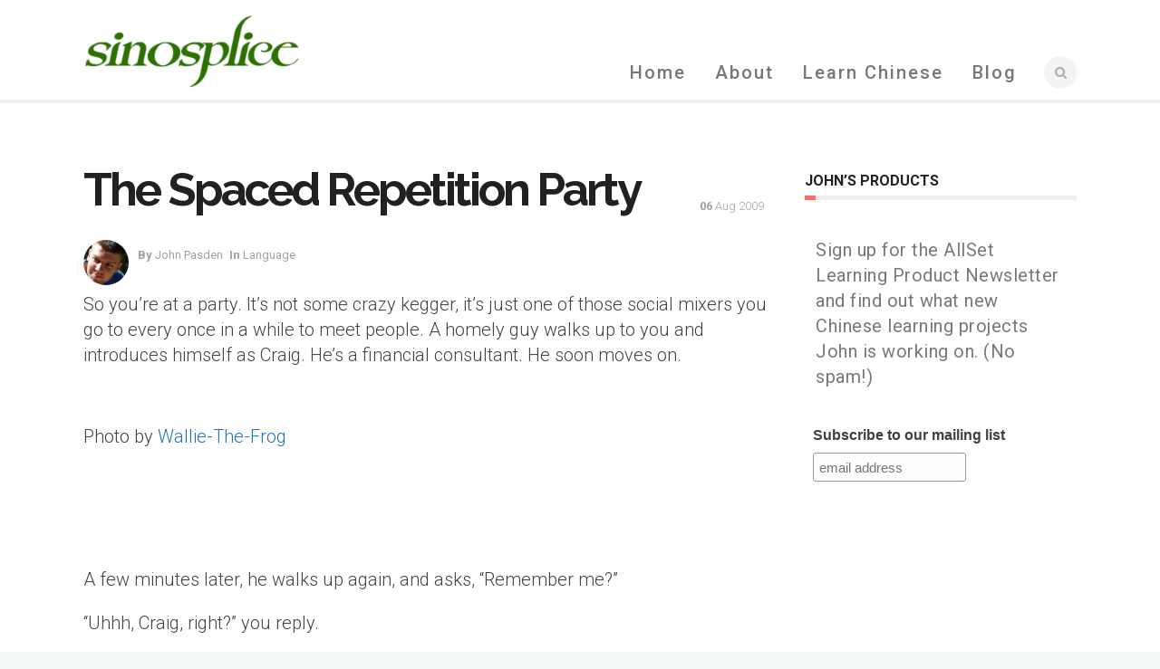

--- FILE ---
content_type: text/html; charset=UTF-8
request_url: https://www.sinosplice.com/life/archives/2009/08/06/the-spaced-repetition-party
body_size: 118211
content:
 <!DOCTYPE html>
<!--[if (gte IE 9)|!(IE)]><!--><html lang="en-US"> <!--<![endif]-->
<head>

	<!-- Basic Page Needs
  ================================================== -->
	<meta http-equiv="X-UA-Compatible" content="IE=9" />
	<meta charset="UTF-8">
	<title>The Spaced Repetition Party - Sinosplice</title>
<meta name="author" content="John Pasden">


	<!-- Mobile Specific Metas
  ================================================== -->
<meta name="viewport" content="width=device-width, initial-scale=1, maximum-scale=1">


	<!-- Modernizer
  ================================================== -->

	<!--[if lt IE 9]>
	<script src="https://www.sinosplice.com/wp-content/themes/florida-wp/js/modernizr.custom.11889.js" type="text/javascript"></script>
	<script src="https://www.sinosplice.com/wp-content/themes/florida-wp/js/respond.js" type="text/javascript"></script>
	<![endif]-->
		<!-- HTML5 Shiv events (end)-->
	<!-- MEGA MENU -->
 	
	
	<!-- Favicons
  ================================================== -->
<link rel="shortcut icon" href="https://www.sinosplice.com/wp-content/uploads/2016/05/sinosplice-icon_16x16-2.png">

	<!-- CSS + JS
  ================================================== -->
<meta name='robots' content='index, follow, max-image-preview:large, max-snippet:-1, max-video-preview:-1' />

	<!-- This site is optimized with the Yoast SEO plugin v26.8 - https://yoast.com/product/yoast-seo-wordpress/ -->
	<link rel="canonical" href="https://www.sinosplice.com/life/archives/2009/08/06/the-spaced-repetition-party" />
	<meta property="og:locale" content="en_US" />
	<meta property="og:type" content="article" />
	<meta property="og:title" content="The Spaced Repetition Party - Sinosplice" />
	<meta property="og:description" content="So you&#8217;re at a party. It&#8217;s not some crazy kegger, it&#8217;s just one of those social mixers you go to every once in a while to meet people. A homely guy walks up to you and introduces himself as Craig. He&#8217;s a financial consultant. He soon moves on. Photo by Wallie-The-Frog A few minutes later, he walks up again, and asks, &#8220;Remember me?&#8221; &#8220;Uhhh, Craig,... Read More" />
	<meta property="og:url" content="https://www.sinosplice.com/life/archives/2009/08/06/the-spaced-repetition-party" />
	<meta property="og:site_name" content="Sinosplice" />
	<meta property="article:publisher" content="https://www.facebook.com/Sinosplice/" />
	<meta property="article:author" content="https://www.facebook.com/Sinosplice" />
	<meta property="article:published_time" content="2009-08-06T02:00:11+00:00" />
	<meta property="article:modified_time" content="2015-08-25T09:13:08+00:00" />
	<meta property="og:image" content="https://farm4.static.flickr.com/3639/3334396463_995c751bdf_m.jpg" />
	<meta name="author" content="John Pasden" />
	<meta name="twitter:card" content="summary_large_image" />
	<meta name="twitter:creator" content="@https://twitter.com/sinosplice" />
	<meta name="twitter:site" content="@sinosplice" />
	<meta name="twitter:label1" content="Written by" />
	<meta name="twitter:data1" content="John Pasden" />
	<meta name="twitter:label2" content="Est. reading time" />
	<meta name="twitter:data2" content="4 minutes" />
	<script type="application/ld+json" class="yoast-schema-graph">{"@context":"https://schema.org","@graph":[{"@type":"Article","@id":"https://www.sinosplice.com/life/archives/2009/08/06/the-spaced-repetition-party#article","isPartOf":{"@id":"https://www.sinosplice.com/life/archives/2009/08/06/the-spaced-repetition-party"},"author":{"name":"John Pasden","@id":"https://www.sinosplice.com/#/schema/person/c645a718229e5653ef4007c6c08d4c21"},"headline":"The Spaced Repetition Party","datePublished":"2009-08-06T02:00:11+00:00","dateModified":"2015-08-25T09:13:08+00:00","mainEntityOfPage":{"@id":"https://www.sinosplice.com/life/archives/2009/08/06/the-spaced-repetition-party"},"wordCount":759,"commentCount":30,"image":{"@id":"https://www.sinosplice.com/life/archives/2009/08/06/the-spaced-repetition-party#primaryimage"},"thumbnailUrl":"http://farm4.static.flickr.com/3639/3334396463_995c751bdf_m.jpg","keywords":["Anki","classic","John B","learning","Mark","memory","Pleco","Skritter","Smart.fm","SRS"],"articleSection":["language"],"inLanguage":"en-US","potentialAction":[{"@type":"CommentAction","name":"Comment","target":["https://www.sinosplice.com/life/archives/2009/08/06/the-spaced-repetition-party#respond"]}]},{"@type":"WebPage","@id":"https://www.sinosplice.com/life/archives/2009/08/06/the-spaced-repetition-party","url":"https://www.sinosplice.com/life/archives/2009/08/06/the-spaced-repetition-party","name":"The Spaced Repetition Party - Sinosplice","isPartOf":{"@id":"https://www.sinosplice.com/#website"},"primaryImageOfPage":{"@id":"https://www.sinosplice.com/life/archives/2009/08/06/the-spaced-repetition-party#primaryimage"},"image":{"@id":"https://www.sinosplice.com/life/archives/2009/08/06/the-spaced-repetition-party#primaryimage"},"thumbnailUrl":"http://farm4.static.flickr.com/3639/3334396463_995c751bdf_m.jpg","datePublished":"2009-08-06T02:00:11+00:00","dateModified":"2015-08-25T09:13:08+00:00","author":{"@id":"https://www.sinosplice.com/#/schema/person/c645a718229e5653ef4007c6c08d4c21"},"breadcrumb":{"@id":"https://www.sinosplice.com/life/archives/2009/08/06/the-spaced-repetition-party#breadcrumb"},"inLanguage":"en-US","potentialAction":[{"@type":"ReadAction","target":["https://www.sinosplice.com/life/archives/2009/08/06/the-spaced-repetition-party"]}]},{"@type":"ImageObject","inLanguage":"en-US","@id":"https://www.sinosplice.com/life/archives/2009/08/06/the-spaced-repetition-party#primaryimage","url":"http://farm4.static.flickr.com/3639/3334396463_995c751bdf_m.jpg","contentUrl":"http://farm4.static.flickr.com/3639/3334396463_995c751bdf_m.jpg"},{"@type":"BreadcrumbList","@id":"https://www.sinosplice.com/life/archives/2009/08/06/the-spaced-repetition-party#breadcrumb","itemListElement":[{"@type":"ListItem","position":1,"name":"Home","item":"https://www.sinosplice.com/"},{"@type":"ListItem","position":2,"name":"Blog","item":"https://www.sinosplice.com/life"},{"@type":"ListItem","position":3,"name":"Anki","item":"https://www.sinosplice.com/life/archives/tag/anki"},{"@type":"ListItem","position":4,"name":"The Spaced Repetition Party"}]},{"@type":"WebSite","@id":"https://www.sinosplice.com/#website","url":"https://www.sinosplice.com/","name":"Sinosplice","description":"Try to Understand China. Learn Chinese.","potentialAction":[{"@type":"SearchAction","target":{"@type":"EntryPoint","urlTemplate":"https://www.sinosplice.com/?s={search_term_string}"},"query-input":{"@type":"PropertyValueSpecification","valueRequired":true,"valueName":"search_term_string"}}],"inLanguage":"en-US"},{"@type":"Person","@id":"https://www.sinosplice.com/#/schema/person/c645a718229e5653ef4007c6c08d4c21","name":"John Pasden","image":{"@type":"ImageObject","inLanguage":"en-US","@id":"https://www.sinosplice.com/#/schema/person/image/","url":"https://secure.gravatar.com/avatar/e36ab4459ec5111c47550e490b34c8dc06e0edcca2ad4f1798d7aaaef7475159?s=96&d=mm&r=pg","contentUrl":"https://secure.gravatar.com/avatar/e36ab4459ec5111c47550e490b34c8dc06e0edcca2ad4f1798d7aaaef7475159?s=96&d=mm&r=pg","caption":"John Pasden"},"description":"John is a Shanghai-based linguist and entrepreneur, founder of AllSet Learning.","sameAs":["https://www.sinosplice.com/","https://www.facebook.com/Sinosplice","https://www.linkedin.com/in/jpasden/","https://x.com/https://twitter.com/sinosplice","https://www.youtube.com/user/sinosplice"]}]}</script>
	<!-- / Yoast SEO plugin. -->


<link rel='dns-prefetch' href='//secure.gravatar.com' />
<link rel='dns-prefetch' href='//stats.wp.com' />
<link rel='dns-prefetch' href='//fonts.googleapis.com' />
<link rel='dns-prefetch' href='//v0.wordpress.com' />
<link rel='dns-prefetch' href='//jetpack.wordpress.com' />
<link rel='dns-prefetch' href='//s0.wp.com' />
<link rel='dns-prefetch' href='//public-api.wordpress.com' />
<link rel='dns-prefetch' href='//0.gravatar.com' />
<link rel='dns-prefetch' href='//1.gravatar.com' />
<link rel='dns-prefetch' href='//2.gravatar.com' />
<link rel='dns-prefetch' href='//widgets.wp.com' />
<link rel="alternate" type="application/rss+xml" title="Sinosplice &raquo; Feed" href="https://www.sinosplice.com/feed" />
<link rel="alternate" type="application/rss+xml" title="Sinosplice &raquo; Comments Feed" href="https://www.sinosplice.com/comments/feed" />
<link rel="alternate" type="application/rss+xml" title="Sinosplice &raquo; The Spaced Repetition Party Comments Feed" href="https://www.sinosplice.com/life/archives/2009/08/06/the-spaced-repetition-party/feed" />
<link rel="alternate" title="oEmbed (JSON)" type="application/json+oembed" href="https://www.sinosplice.com/wp-json/oembed/1.0/embed?url=https%3A%2F%2Fwww.sinosplice.com%2Flife%2Farchives%2F2009%2F08%2F06%2Fthe-spaced-repetition-party" />
<link rel="alternate" title="oEmbed (XML)" type="text/xml+oembed" href="https://www.sinosplice.com/wp-json/oembed/1.0/embed?url=https%3A%2F%2Fwww.sinosplice.com%2Flife%2Farchives%2F2009%2F08%2F06%2Fthe-spaced-repetition-party&#038;format=xml" />
<style id='wp-img-auto-sizes-contain-inline-css' type='text/css'>
img:is([sizes=auto i],[sizes^="auto," i]){contain-intrinsic-size:3000px 1500px}
/*# sourceURL=wp-img-auto-sizes-contain-inline-css */
</style>
<link rel='stylesheet' id='mb.miniAudioPlayer.css-css' href='https://www.sinosplice.com/wp-content/plugins/wp-miniaudioplayer/css/miniplayer.css?ver=1.9.7' type='text/css' media='screen' />
<style id='wp-emoji-styles-inline-css' type='text/css'>

	img.wp-smiley, img.emoji {
		display: inline !important;
		border: none !important;
		box-shadow: none !important;
		height: 1em !important;
		width: 1em !important;
		margin: 0 0.07em !important;
		vertical-align: -0.1em !important;
		background: none !important;
		padding: 0 !important;
	}
/*# sourceURL=wp-emoji-styles-inline-css */
</style>
<style id='wp-block-library-inline-css' type='text/css'>
:root{--wp-block-synced-color:#7a00df;--wp-block-synced-color--rgb:122,0,223;--wp-bound-block-color:var(--wp-block-synced-color);--wp-editor-canvas-background:#ddd;--wp-admin-theme-color:#007cba;--wp-admin-theme-color--rgb:0,124,186;--wp-admin-theme-color-darker-10:#006ba1;--wp-admin-theme-color-darker-10--rgb:0,107,160.5;--wp-admin-theme-color-darker-20:#005a87;--wp-admin-theme-color-darker-20--rgb:0,90,135;--wp-admin-border-width-focus:2px}@media (min-resolution:192dpi){:root{--wp-admin-border-width-focus:1.5px}}.wp-element-button{cursor:pointer}:root .has-very-light-gray-background-color{background-color:#eee}:root .has-very-dark-gray-background-color{background-color:#313131}:root .has-very-light-gray-color{color:#eee}:root .has-very-dark-gray-color{color:#313131}:root .has-vivid-green-cyan-to-vivid-cyan-blue-gradient-background{background:linear-gradient(135deg,#00d084,#0693e3)}:root .has-purple-crush-gradient-background{background:linear-gradient(135deg,#34e2e4,#4721fb 50%,#ab1dfe)}:root .has-hazy-dawn-gradient-background{background:linear-gradient(135deg,#faaca8,#dad0ec)}:root .has-subdued-olive-gradient-background{background:linear-gradient(135deg,#fafae1,#67a671)}:root .has-atomic-cream-gradient-background{background:linear-gradient(135deg,#fdd79a,#004a59)}:root .has-nightshade-gradient-background{background:linear-gradient(135deg,#330968,#31cdcf)}:root .has-midnight-gradient-background{background:linear-gradient(135deg,#020381,#2874fc)}:root{--wp--preset--font-size--normal:16px;--wp--preset--font-size--huge:42px}.has-regular-font-size{font-size:1em}.has-larger-font-size{font-size:2.625em}.has-normal-font-size{font-size:var(--wp--preset--font-size--normal)}.has-huge-font-size{font-size:var(--wp--preset--font-size--huge)}.has-text-align-center{text-align:center}.has-text-align-left{text-align:left}.has-text-align-right{text-align:right}.has-fit-text{white-space:nowrap!important}#end-resizable-editor-section{display:none}.aligncenter{clear:both}.items-justified-left{justify-content:flex-start}.items-justified-center{justify-content:center}.items-justified-right{justify-content:flex-end}.items-justified-space-between{justify-content:space-between}.screen-reader-text{border:0;clip-path:inset(50%);height:1px;margin:-1px;overflow:hidden;padding:0;position:absolute;width:1px;word-wrap:normal!important}.screen-reader-text:focus{background-color:#ddd;clip-path:none;color:#444;display:block;font-size:1em;height:auto;left:5px;line-height:normal;padding:15px 23px 14px;text-decoration:none;top:5px;width:auto;z-index:100000}html :where(.has-border-color){border-style:solid}html :where([style*=border-top-color]){border-top-style:solid}html :where([style*=border-right-color]){border-right-style:solid}html :where([style*=border-bottom-color]){border-bottom-style:solid}html :where([style*=border-left-color]){border-left-style:solid}html :where([style*=border-width]){border-style:solid}html :where([style*=border-top-width]){border-top-style:solid}html :where([style*=border-right-width]){border-right-style:solid}html :where([style*=border-bottom-width]){border-bottom-style:solid}html :where([style*=border-left-width]){border-left-style:solid}html :where(img[class*=wp-image-]){height:auto;max-width:100%}:where(figure){margin:0 0 1em}html :where(.is-position-sticky){--wp-admin--admin-bar--position-offset:var(--wp-admin--admin-bar--height,0px)}@media screen and (max-width:600px){html :where(.is-position-sticky){--wp-admin--admin-bar--position-offset:0px}}

/*# sourceURL=wp-block-library-inline-css */
</style><style id='global-styles-inline-css' type='text/css'>
:root{--wp--preset--aspect-ratio--square: 1;--wp--preset--aspect-ratio--4-3: 4/3;--wp--preset--aspect-ratio--3-4: 3/4;--wp--preset--aspect-ratio--3-2: 3/2;--wp--preset--aspect-ratio--2-3: 2/3;--wp--preset--aspect-ratio--16-9: 16/9;--wp--preset--aspect-ratio--9-16: 9/16;--wp--preset--color--black: #000000;--wp--preset--color--cyan-bluish-gray: #abb8c3;--wp--preset--color--white: #ffffff;--wp--preset--color--pale-pink: #f78da7;--wp--preset--color--vivid-red: #cf2e2e;--wp--preset--color--luminous-vivid-orange: #ff6900;--wp--preset--color--luminous-vivid-amber: #fcb900;--wp--preset--color--light-green-cyan: #7bdcb5;--wp--preset--color--vivid-green-cyan: #00d084;--wp--preset--color--pale-cyan-blue: #8ed1fc;--wp--preset--color--vivid-cyan-blue: #0693e3;--wp--preset--color--vivid-purple: #9b51e0;--wp--preset--gradient--vivid-cyan-blue-to-vivid-purple: linear-gradient(135deg,rgb(6,147,227) 0%,rgb(155,81,224) 100%);--wp--preset--gradient--light-green-cyan-to-vivid-green-cyan: linear-gradient(135deg,rgb(122,220,180) 0%,rgb(0,208,130) 100%);--wp--preset--gradient--luminous-vivid-amber-to-luminous-vivid-orange: linear-gradient(135deg,rgb(252,185,0) 0%,rgb(255,105,0) 100%);--wp--preset--gradient--luminous-vivid-orange-to-vivid-red: linear-gradient(135deg,rgb(255,105,0) 0%,rgb(207,46,46) 100%);--wp--preset--gradient--very-light-gray-to-cyan-bluish-gray: linear-gradient(135deg,rgb(238,238,238) 0%,rgb(169,184,195) 100%);--wp--preset--gradient--cool-to-warm-spectrum: linear-gradient(135deg,rgb(74,234,220) 0%,rgb(151,120,209) 20%,rgb(207,42,186) 40%,rgb(238,44,130) 60%,rgb(251,105,98) 80%,rgb(254,248,76) 100%);--wp--preset--gradient--blush-light-purple: linear-gradient(135deg,rgb(255,206,236) 0%,rgb(152,150,240) 100%);--wp--preset--gradient--blush-bordeaux: linear-gradient(135deg,rgb(254,205,165) 0%,rgb(254,45,45) 50%,rgb(107,0,62) 100%);--wp--preset--gradient--luminous-dusk: linear-gradient(135deg,rgb(255,203,112) 0%,rgb(199,81,192) 50%,rgb(65,88,208) 100%);--wp--preset--gradient--pale-ocean: linear-gradient(135deg,rgb(255,245,203) 0%,rgb(182,227,212) 50%,rgb(51,167,181) 100%);--wp--preset--gradient--electric-grass: linear-gradient(135deg,rgb(202,248,128) 0%,rgb(113,206,126) 100%);--wp--preset--gradient--midnight: linear-gradient(135deg,rgb(2,3,129) 0%,rgb(40,116,252) 100%);--wp--preset--font-size--small: 13px;--wp--preset--font-size--medium: 20px;--wp--preset--font-size--large: 36px;--wp--preset--font-size--x-large: 42px;--wp--preset--spacing--20: 0.44rem;--wp--preset--spacing--30: 0.67rem;--wp--preset--spacing--40: 1rem;--wp--preset--spacing--50: 1.5rem;--wp--preset--spacing--60: 2.25rem;--wp--preset--spacing--70: 3.38rem;--wp--preset--spacing--80: 5.06rem;--wp--preset--shadow--natural: 6px 6px 9px rgba(0, 0, 0, 0.2);--wp--preset--shadow--deep: 12px 12px 50px rgba(0, 0, 0, 0.4);--wp--preset--shadow--sharp: 6px 6px 0px rgba(0, 0, 0, 0.2);--wp--preset--shadow--outlined: 6px 6px 0px -3px rgb(255, 255, 255), 6px 6px rgb(0, 0, 0);--wp--preset--shadow--crisp: 6px 6px 0px rgb(0, 0, 0);}:where(.is-layout-flex){gap: 0.5em;}:where(.is-layout-grid){gap: 0.5em;}body .is-layout-flex{display: flex;}.is-layout-flex{flex-wrap: wrap;align-items: center;}.is-layout-flex > :is(*, div){margin: 0;}body .is-layout-grid{display: grid;}.is-layout-grid > :is(*, div){margin: 0;}:where(.wp-block-columns.is-layout-flex){gap: 2em;}:where(.wp-block-columns.is-layout-grid){gap: 2em;}:where(.wp-block-post-template.is-layout-flex){gap: 1.25em;}:where(.wp-block-post-template.is-layout-grid){gap: 1.25em;}.has-black-color{color: var(--wp--preset--color--black) !important;}.has-cyan-bluish-gray-color{color: var(--wp--preset--color--cyan-bluish-gray) !important;}.has-white-color{color: var(--wp--preset--color--white) !important;}.has-pale-pink-color{color: var(--wp--preset--color--pale-pink) !important;}.has-vivid-red-color{color: var(--wp--preset--color--vivid-red) !important;}.has-luminous-vivid-orange-color{color: var(--wp--preset--color--luminous-vivid-orange) !important;}.has-luminous-vivid-amber-color{color: var(--wp--preset--color--luminous-vivid-amber) !important;}.has-light-green-cyan-color{color: var(--wp--preset--color--light-green-cyan) !important;}.has-vivid-green-cyan-color{color: var(--wp--preset--color--vivid-green-cyan) !important;}.has-pale-cyan-blue-color{color: var(--wp--preset--color--pale-cyan-blue) !important;}.has-vivid-cyan-blue-color{color: var(--wp--preset--color--vivid-cyan-blue) !important;}.has-vivid-purple-color{color: var(--wp--preset--color--vivid-purple) !important;}.has-black-background-color{background-color: var(--wp--preset--color--black) !important;}.has-cyan-bluish-gray-background-color{background-color: var(--wp--preset--color--cyan-bluish-gray) !important;}.has-white-background-color{background-color: var(--wp--preset--color--white) !important;}.has-pale-pink-background-color{background-color: var(--wp--preset--color--pale-pink) !important;}.has-vivid-red-background-color{background-color: var(--wp--preset--color--vivid-red) !important;}.has-luminous-vivid-orange-background-color{background-color: var(--wp--preset--color--luminous-vivid-orange) !important;}.has-luminous-vivid-amber-background-color{background-color: var(--wp--preset--color--luminous-vivid-amber) !important;}.has-light-green-cyan-background-color{background-color: var(--wp--preset--color--light-green-cyan) !important;}.has-vivid-green-cyan-background-color{background-color: var(--wp--preset--color--vivid-green-cyan) !important;}.has-pale-cyan-blue-background-color{background-color: var(--wp--preset--color--pale-cyan-blue) !important;}.has-vivid-cyan-blue-background-color{background-color: var(--wp--preset--color--vivid-cyan-blue) !important;}.has-vivid-purple-background-color{background-color: var(--wp--preset--color--vivid-purple) !important;}.has-black-border-color{border-color: var(--wp--preset--color--black) !important;}.has-cyan-bluish-gray-border-color{border-color: var(--wp--preset--color--cyan-bluish-gray) !important;}.has-white-border-color{border-color: var(--wp--preset--color--white) !important;}.has-pale-pink-border-color{border-color: var(--wp--preset--color--pale-pink) !important;}.has-vivid-red-border-color{border-color: var(--wp--preset--color--vivid-red) !important;}.has-luminous-vivid-orange-border-color{border-color: var(--wp--preset--color--luminous-vivid-orange) !important;}.has-luminous-vivid-amber-border-color{border-color: var(--wp--preset--color--luminous-vivid-amber) !important;}.has-light-green-cyan-border-color{border-color: var(--wp--preset--color--light-green-cyan) !important;}.has-vivid-green-cyan-border-color{border-color: var(--wp--preset--color--vivid-green-cyan) !important;}.has-pale-cyan-blue-border-color{border-color: var(--wp--preset--color--pale-cyan-blue) !important;}.has-vivid-cyan-blue-border-color{border-color: var(--wp--preset--color--vivid-cyan-blue) !important;}.has-vivid-purple-border-color{border-color: var(--wp--preset--color--vivid-purple) !important;}.has-vivid-cyan-blue-to-vivid-purple-gradient-background{background: var(--wp--preset--gradient--vivid-cyan-blue-to-vivid-purple) !important;}.has-light-green-cyan-to-vivid-green-cyan-gradient-background{background: var(--wp--preset--gradient--light-green-cyan-to-vivid-green-cyan) !important;}.has-luminous-vivid-amber-to-luminous-vivid-orange-gradient-background{background: var(--wp--preset--gradient--luminous-vivid-amber-to-luminous-vivid-orange) !important;}.has-luminous-vivid-orange-to-vivid-red-gradient-background{background: var(--wp--preset--gradient--luminous-vivid-orange-to-vivid-red) !important;}.has-very-light-gray-to-cyan-bluish-gray-gradient-background{background: var(--wp--preset--gradient--very-light-gray-to-cyan-bluish-gray) !important;}.has-cool-to-warm-spectrum-gradient-background{background: var(--wp--preset--gradient--cool-to-warm-spectrum) !important;}.has-blush-light-purple-gradient-background{background: var(--wp--preset--gradient--blush-light-purple) !important;}.has-blush-bordeaux-gradient-background{background: var(--wp--preset--gradient--blush-bordeaux) !important;}.has-luminous-dusk-gradient-background{background: var(--wp--preset--gradient--luminous-dusk) !important;}.has-pale-ocean-gradient-background{background: var(--wp--preset--gradient--pale-ocean) !important;}.has-electric-grass-gradient-background{background: var(--wp--preset--gradient--electric-grass) !important;}.has-midnight-gradient-background{background: var(--wp--preset--gradient--midnight) !important;}.has-small-font-size{font-size: var(--wp--preset--font-size--small) !important;}.has-medium-font-size{font-size: var(--wp--preset--font-size--medium) !important;}.has-large-font-size{font-size: var(--wp--preset--font-size--large) !important;}.has-x-large-font-size{font-size: var(--wp--preset--font-size--x-large) !important;}
/*# sourceURL=global-styles-inline-css */
</style>

<style id='classic-theme-styles-inline-css' type='text/css'>
/*! This file is auto-generated */
.wp-block-button__link{color:#fff;background-color:#32373c;border-radius:9999px;box-shadow:none;text-decoration:none;padding:calc(.667em + 2px) calc(1.333em + 2px);font-size:1.125em}.wp-block-file__button{background:#32373c;color:#fff;text-decoration:none}
/*# sourceURL=/wp-includes/css/classic-themes.min.css */
</style>
<link rel='stylesheet' id='main-style-css' href='https://www.sinosplice.com/wp-content/themes/florida-wp/css/master-min.php?ver=a216211438606dd29f793389b2e8a78d' type='text/css' media='all' />
<link rel='stylesheet' id='google_fonts_css-css' href='https://fonts.googleapis.com/css?family=Raleway%3A300%2C400%2C600%2C700&#038;ver=6.9' type='text/css' media='all' />
<link rel='stylesheet' id='gfont-style-css' href='https://fonts.googleapis.com/css?family=Roboto%3A100%2C300%2C400%2C500%2C700%7CRoboto+Slab%3A300%2C400%2C700&#038;ver=6.9' type='text/css' media='all' />
<link rel='stylesheet' id='webnus-dynamic-styles-css' href='https://www.sinosplice.com/wp-content/themes/florida-wp/css/dyncss.css?ver=a216211438606dd29f793389b2e8a78d' type='text/css' media='all' />
<style id='webnus-dynamic-styles-inline-css' type='text/css'>
#wrap ul#nav * { font-size:20px; }#wrap ul#nav * { letter-spacing:2px; }#wrap ul#nav * { line-height:20px; }#wrap p { font-size:20px; }#wrap p { line-height:28px; }a {color:#1e73be;}a:hover {color:#23a5dd;}a:visited {color:#578fbf;}#wrap #scroll-top a {background-color:#cecece;}#wrap #scroll-top a:hover {background-color:#81d742;}#wrap .blog-post h4, .blog-post h1, #wrap .blog-post h3, #wrap .blog-line h4, #wrap .blog-single-post h1 { font-family:Raleway;}#footer { background-color:#dddddd; }.footbot { background-color:#f2f2f2; }#headline, #headline2 {padding: 0}#main-content a, .blog-post a, .blog-line a {color: #0093d0;-webkit-transition: color 0.18s ease;-moz-transition: color 0.18s ease;-o-transition: color 0.18s ease;transition: color 0.18s ease;}#main-content a:link, .blog-post a:link, .blog-line a:link {text-decoration:none;}#main-content a:visited, .blog-post a:visited, .blog-line a:visited {text-decoration:none;}#main-content a:hover, .blog-post a:hover, .blog-line a:hover {text-decoration:underline;}#main-content a:active, .blog-post a:active, .blog-line a:active {text-decoration:underline;}#main-content a img {text-decoration:none;}section.wpb_row {margin-bottom:0}#main-content ul, #main-content ol {padding-left:2.5em;list-style-position: outside;}#main-content ul li, #main-content ol li {margin: 0 0 0.5em 1em;line-height:1.5em;font-size: 150%;}.post ul li, .post ol li {margin: 0 0 0.3em 0;line-height:1.5em;font-size: 150%;}#main-content .wpb_text_column {padding-right: 2em;padding-bottom: 1em;}div.alignleft {float: left;margin: 0 2em 1em 0;}div.alignright {float: right;margin: 0 0 1em 2em;}
/*# sourceURL=webnus-dynamic-styles-inline-css */
</style>
<link rel='stylesheet' id='jetpack_likes-css' href='https://www.sinosplice.com/wp-content/plugins/jetpack/modules/likes/style.css?ver=15.4' type='text/css' media='all' />
<link rel='stylesheet' id='parent-style-css' href='https://www.sinosplice.com/wp-content/themes/florida-wp/style.css?ver=a216211438606dd29f793389b2e8a78d' type='text/css' media='all' />
<link rel='stylesheet' id='child-style-css' href='https://www.sinosplice.com/wp-content/themes/Florida_child_theme/style.css?ver=a216211438606dd29f793389b2e8a78d' type='text/css' media='all' />
<link rel='stylesheet' id='sharedaddy-css' href='https://www.sinosplice.com/wp-content/plugins/jetpack/modules/sharedaddy/sharing.css?ver=15.4' type='text/css' media='all' />
<link rel='stylesheet' id='social-logos-css' href='https://www.sinosplice.com/wp-content/plugins/jetpack/_inc/social-logos/social-logos.min.css?ver=15.4' type='text/css' media='all' />
<script type="text/javascript" src="https://www.sinosplice.com/wp-includes/js/jquery/jquery.min.js?ver=3.7.1" id="jquery-core-js"></script>
<script type="text/javascript" src="https://www.sinosplice.com/wp-includes/js/jquery/jquery-migrate.min.js?ver=3.4.1" id="jquery-migrate-js"></script>
<script type="text/javascript" src="https://www.sinosplice.com/wp-content/plugins/wp-miniaudioplayer/js/jquery.mb.miniAudioPlayer.js?ver=1.9.7" id="mb.miniAudioPlayer-js"></script>
<script type="text/javascript" src="https://www.sinosplice.com/wp-content/plugins/wp-miniaudioplayer/js/map_overwrite_default_me.js?ver=1.9.7" id="map_overwrite_default_me-js"></script>
<script type="text/javascript" src="https://www.sinosplice.com/wp-content/plugins/google-analyticator/external-tracking.min.js?ver=6.5.7" id="ga-external-tracking-js"></script>
<script></script><link rel="https://api.w.org/" href="https://www.sinosplice.com/wp-json/" /><link rel="alternate" title="JSON" type="application/json" href="https://www.sinosplice.com/wp-json/wp/v2/posts/3193" />   <link rel="stylesheet" type="text/css" href="https://www.sinosplice.com/wp-content/plugins/sinosplice-tooltips/style/SinospliceTooltips.css" />
   <link rel="stylesheet" type="text/css" href="https://www.sinosplice.com/wp-content/plugins/sinosplice-tooltips/themes/yellow.css" />
   <script type="text/javascript" src="https://www.sinosplice.com/wp-content/plugins/sinosplice-tooltips/js/addtones.js"></script>
   <script type="text/javascript" src="https://www.sinosplice.com/wp-content/plugins/sinosplice-tooltips/js/SinospliceTooltips.js"></script>
   <script type="text/javascript">
      var spanclass = 'info';
      var originaltext = 'yes';
      var toneconversion = 'yes1';
      eST = function(){enableSinospliceTooltips()};
      if (window.addEventListener) // W3C standard
         window.addEventListener('load',eST,false)
      else if (window.attachEvent) // MSIE
         window.attachEvent('onload',eST);
   </script>
<!-- start miniAudioPlayer custom CSS -->

<style id="map_custom_css">
       /* DO NOT REMOVE OR MODIFY */
/*{'skinName': 'mySkin', 'borderRadius': 5, 'main': 'rgb(255, 217, 102)', 'secondary': 'rgb(68, 68, 68)', 'playerPadding': 0}*/
/* END - DO NOT REMOVE OR MODIFY */
/*++++++++++++++++++++++++++++++++++++++++++++++++++
Copyright (c) 2001-2014. Matteo Bicocchi (Pupunzi);
http://pupunzi.com/mb.components/mb.miniAudioPlayer/demo/skinMaker.html

Skin name: mySkin
borderRadius: 5
background: rgb(255, 217, 102)
icons: rgb(68, 68, 68)
border: rgb(55, 55, 55)
borderLeft: rgb(255, 230, 153)
borderRight: rgb(255, 204, 51)
mute: rgba(68, 68, 68, 0.4)
download: rgba(255, 217, 102, 0.4)
downloadHover: rgb(255, 217, 102)
++++++++++++++++++++++++++++++++++++++++++++++++++*/

/* Older browser (IE8) - not supporting rgba() */
.mbMiniPlayer.mySkin .playerTable span{background-color:#ffd966}
.mbMiniPlayer.mySkin .playerTable span.map_play{border-left:1px solid #ffd966;}
.mbMiniPlayer.mySkin .playerTable span.map_volume{border-right:1px solid #ffd966;}
.mbMiniPlayer.mySkin .playerTable span.map_volume.mute{color: #444444;}
.mbMiniPlayer.mySkin .map_download{color: #444444;}
.mbMiniPlayer.mySkin .map_download:hover{color: #444444;}
.mbMiniPlayer.mySkin .playerTable span{color: #444444;}
.mbMiniPlayer.mySkin .playerTable {border: 1px solid #444444 !important;}

/*++++++++++++++++++++++++++++++++++++++++++++++++*/

.mbMiniPlayer.mySkin .playerTable{background-color:transparent; border-radius:5px !important;}
.mbMiniPlayer.mySkin .playerTable span{background-color:rgb(255, 217, 102); padding:3px !important; font-size: 20px;}
.mbMiniPlayer.mySkin .playerTable span.map_time{ font-size: 12px !important; width: 50px !important}
.mbMiniPlayer.mySkin .playerTable span.map_title{ padding:4px !important}
.mbMiniPlayer.mySkin .playerTable span.map_play{border-left:1px solid rgb(255, 204, 51); border-radius:0 4px 4px 0 !important;}
.mbMiniPlayer.mySkin .playerTable span.map_volume{padding-left:6px !important}
.mbMiniPlayer.mySkin .playerTable span.map_volume{border-right:1px solid rgb(255, 230, 153); border-radius:4px 0 0 4px !important;}
.mbMiniPlayer.mySkin .playerTable span.map_volume.mute{color: rgba(68, 68, 68, 0.4);}
.mbMiniPlayer.mySkin .map_download{color: rgba(255, 217, 102, 0.4);}
.mbMiniPlayer.mySkin .map_download:hover{color: rgb(255, 217, 102);}
.mbMiniPlayer.mySkin .playerTable span{color: rgb(68, 68, 68);text-shadow: none!important;}
.mbMiniPlayer.mySkin .playerTable span{color: rgb(68, 68, 68);}
.mbMiniPlayer.mySkin .playerTable {border: 1px solid rgb(55, 55, 55) !important;}
.mbMiniPlayer.mySkin .playerTable span.map_title{color: #000; text-shadow:none!important}
.mbMiniPlayer.mySkin .playerTable .jp-load-bar{background-color:rgba(255, 217, 102, 0.3);}
.mbMiniPlayer.mySkin .playerTable .jp-play-bar{background-color:#ffd966;}
.mbMiniPlayer.mySkin .playerTable span.map_volumeLevel a{background-color:rgb(94, 94, 94); height:80%!important }
.mbMiniPlayer.mySkin .playerTable span.map_volumeLevel a.sel{background-color:#444444;}
.mbMiniPlayer.mySkin  span.map_download{font-size:50px !important;}
/* Wordpress playlist select */
.map_pl_container .pl_item.sel{background-color:#ffd966 !important; color: #444444}
/*++++++++++++++++++++++++++++++++++++++++++++++++*/
       </style>
	
<!-- end miniAudioPlayer custom CSS -->	
	<style>img#wpstats{display:none}</style>
		<style type="text/css" media="screen">body{  } </style><script type="text/javascript">
	var _gaq = _gaq || [];
  
	_gaq.push(['_setAccount', 'UA-340127-1']);
    _gaq.push(['_addDevId', 'i9k95']); // Google Analyticator App ID with Google
	_gaq.push(['_trackPageview']);

	(function() {
		var ga = document.createElement('script'); ga.type = 'text/javascript'; ga.async = true;
		                ga.src = ('https:' == document.location.protocol ? 'https://ssl' : 'http://www') + '.google-analytics.com/ga.js';
		                var s = document.getElementsByTagName('script')[0]; s.parentNode.insertBefore(ga, s);
	})();
</script><script src="https://web-player.art19.com/assets/current.js" type="text/javascript"></script>
<link href="https://web-player.art19.com/assets/current.css" media="screen" rel="stylesheet" type="text/css"><meta property="og:title" content="The Spaced Repetition Party" />
<meta property="og:type" content="article" />
<meta property="og:image" content="" />
<meta property="og:url" content="https://www.sinosplice.com/life/archives/2009/08/06/the-spaced-repetition-party" />
<meta property="og:description" content="So you&#8217;re at a party. It&#8217;s not some crazy kegger, it&#8217;s just one of those social mixers you go to every once in a while to meet people. A homely guy walks up to you and introduces himself as Craig. He&#8217;s a financial consultant. He soon moves on. Photo by Wallie-The-Frog A few minutes later, he walks up again, and asks, &#8220;Remember me?&#8221; &#8220;Uhhh, Craig,... Read More" />
<meta property="og:site_name" content="Sinosplice" />
<meta name="generator" content="Powered by WPBakery Page Builder - drag and drop page builder for WordPress."/>
<!-- Google Analytics Tracking by Google Analyticator 6.5.7 -->
<script type="text/javascript">
    var analyticsFileTypes = [];
    var analyticsSnippet = 'disabled';
    var analyticsEventTracking = 'enabled';
</script>
<script type="text/javascript">
	(function(i,s,o,g,r,a,m){i['GoogleAnalyticsObject']=r;i[r]=i[r]||function(){
	(i[r].q=i[r].q||[]).push(arguments)},i[r].l=1*new Date();a=s.createElement(o),
	m=s.getElementsByTagName(o)[0];a.async=1;a.src=g;m.parentNode.insertBefore(a,m)
	})(window,document,'script','//www.google-analytics.com/analytics.js','ga');
	ga('create', 'UA-340127-1', 'auto');
 
	ga('send', 'pageview');
</script>
		<style type="text/css" id="wp-custom-css">
			/*
Welcome to Custom CSS!

To learn how this works, see http://wp.me/PEmnE-Bt
*/
@media (min-width: 960px) {
	.logo img {
		margin-top: 15px !important;
	}
}

@media (min-width: 1200px) {
	.logo img {
		margin-top: 12px !important;
	}
}

@media (max-width: 960px) {
	.logo img {
		margin-top: 3px !important;
	}
}

@media (max-width: 768px) {
	.logo img {
		margin-top: 3px !important;
	}
}

@media (max-width: 480px) {
	.logo img {
		margin-top: 3px !important;
	}
}

#nav > li.current::after,
#header.sm-rgt-mn #menu-icon span.mn-ext1,
#header.sm-rgt-mn #menu-icon span.mn-ext2,
#header.sm-rgt-mn #menu-icon span.mn-ext3 {
	background-color: #2d7200;
}

/*
	CSS Migrated from Jetpack:
*/

/*
Welcome to Custom CSS!

To learn how this works, see http://wp.me/PEmnE-Bt
*/
@media (min-width: 960px) {
	.logo img {
		margin-top: 15px !important;
	}
}

@media (min-width: 1200px) {
	.logo img {
		margin-top: 12px !important;
	}
}

@media (max-width: 960px) {
	.logo img {
		margin-top: 3px !important;
	}
}

@media (max-width: 768px) {
	.logo img {
		margin-top: 3px !important;
	}
}

@media (max-width: 480px) {
	.logo img {
		margin-top: 3px !important;
	}
}

#nav > li.current::after,
#header.sm-rgt-mn #menu-icon span.mn-ext1,
#header.sm-rgt-mn #menu-icon span.mn-ext2,
#header.sm-rgt-mn #menu-icon span.mn-ext3 {
	background-color: #2d7200;
}

/* Indiviual Post Page Edits */

.wp-block-image figcaption {
    margin-top: 0;
    margin-bottom: 1.8em;
}

pre, code {
    padding: 5px 5px;
    font-size: 100%;
}		</style>
		<noscript><style> .wpb_animate_when_almost_visible { opacity: 1; }</style></noscript></head>







<body data-rsssl=1 class="wp-singular post-template-default single single-post postid-3193 single-format-standard wp-theme-florida-wp wp-child-theme-Florida_child_theme default-header  wpb-js-composer js-comp-ver-8.3.1 vc_responsive">

	<!-- Primary Page Layout
	================================================== -->

<div id="wrap" class="colorskin- ">



<header id="header" class="horizontal-w  sm-rgt-mn  ">
<div class="container">
<div class="col-md-3 col-sm-3 logo-wrap">
<div class="logo">
<a href="https://www.sinosplice.com/"><img src="https://www.sinosplice.com/wp-content/uploads/2016/11/sinosplice-logo_480x176-300x110.png" width="240" id="img-logo-w1" alt="logo" class="img-logo-w1"></a><a href="https://www.sinosplice.com/"><img src="https://www.sinosplice.com/wp-content/uploads/2016/11/sinosplice-logo_480x176-300x110.png" width="240" id="img-logo-w2" alt="logo" class="img-logo-w2"></a><span class="logo-sticky"><a href="https://www.sinosplice.com/"><img src="https://www.sinosplice.com/wp-content/uploads/2016/11/sinosplice-logo_480x176-300x110.png" width="120" id="img-logo-w3" alt="logo" class="img-logo-w3"></a></span></div></div>
<nav id="nav-wrap" class="nav-wrap1 col-md-9 col-sm-9">
	<div class="container">
		


		<div id="search-form">
		<a href="javascript:void(0)" class="search-form-icon"><i id="searchbox-icon" class="fa-search"></i></a>
	<div id="search-form-box" class="search-form-box">
			<form action="https://www.sinosplice.com/" method="get">
				<input type="text" class="search-text-box" id="search-box" name="s">
			</form>
			</div>
		</div>
						<ul id="nav"><li id="menu-item-7482" class="menu-item menu-item-type-post_type menu-item-object-page menu-item-home menu-item-7482"><a title="Sinosplice Home" href="https://www.sinosplice.com/" data-description="">Home</a></li>
<li id="menu-item-7484" class="menu-item menu-item-type-post_type menu-item-object-page menu-item-7484"><a title="About John Pasden" href="https://www.sinosplice.com/about" data-description="">About</a></li>
<li id="menu-item-7485" class="menu-item menu-item-type-post_type menu-item-object-page menu-item-7485"><a title="Free Resources for Learning Mandarin Chinese" href="https://www.sinosplice.com/learn-chinese" data-description="">Learn Chinese</a></li>
<li id="menu-item-7483" class="menu-item menu-item-type-post_type menu-item-object-page current_page_parent menu-item-7483"><a href="https://www.sinosplice.com/life" data-description="">Blog</a></li>
</ul>	</div>
</nav>
		<!-- /nav-wrap -->
</div>

</header>

<!-- end-header -->


 <section class="container page-content" >
    <hr class="vertical-space2">
    	<section class="col-md-9 cntt-w">
		      <article class="blog-single-post">
	  
				<div class="post-trait-w"> 		 <h1>The Spaced Repetition Party</h1> 
		</div>
	    <div class="post post-3193 type-post status-publish format-standard hentry category-language tag-anki tag-classic tag-john-b tag-learning tag-mark tag-memory tag-pleco tag-skritter tag-smart-fm tag-srs">
          
           <div class="postmetadata">

			
		<div class="au-avatar"><img alt='' src='https://secure.gravatar.com/avatar/e36ab4459ec5111c47550e490b34c8dc06e0edcca2ad4f1798d7aaaef7475159?s=90&#038;d=mm&#038;r=pg' srcset='https://secure.gravatar.com/avatar/e36ab4459ec5111c47550e490b34c8dc06e0edcca2ad4f1798d7aaaef7475159?s=180&#038;d=mm&#038;r=pg 2x' class='avatar avatar-90 photo' height='90' width='90' decoding='async'/></div>
					
		<h6 class="blog-author"><strong>by</strong> John Pasden </h6>
						<h6 class="blog-cat"><strong>in</strong> <a href="https://www.sinosplice.com/life/archives/category/language" rel="category tag">language</a> </h6>
						<h6 class="blog-date"><span>06 </span>Aug 2009 </h6>
			  </div>
	  
          
          
		
			<p>So you&#8217;re at a party. It&#8217;s not some crazy kegger, it&#8217;s just one of those social mixers you go to every once in a while to meet people. A homely guy walks up to you and introduces himself as Craig. He&#8217;s a financial consultant. He soon moves on.</p>
<div class="right captioned" style="height:200px"><a href="http://flickr.com/photos/walliethefrog/3334396463/in/set-72157614867757648"><img decoding="async" src="https://farm4.static.flickr.com/3639/3334396463_995c751bdf_m.jpg" width="180" height="180" alt="" /></a></p>
<p>Photo by <a href="http://flickr.com/photos/walliethefrog/">Wallie-The-Frog</a></p>
</div>
<p>A few minutes later, he walks up again, and asks, &#8220;Remember me?&#8221;</p>
<p>&#8220;Uhhh, Craig, right?&#8221; you reply.</p>
<p>&#8220;Yes,&#8221; he says. &#8220;And what do I do?&#8221;</p>
<p>&#8220;Uhhhh,&#8221; you say intelligently as you draw a blank.</p>
<p>&#8220;Financial consultant!&#8221; he says snippily and walks off.</p>
<p>A few minutes later he&#8217;s back <em>again</em>.  He walks up to you and looks at you. &#8220;Hey, Craig the financial consultant,&#8221; you say. He nods and moves on.</p>
<p>He shows up again an hour later, and then one more time before the end of the event. He&#8217;s satisfied you know who he is.</p>
<hr width="50%" />
<p>The scene described above is a fictional dramatization of how spaced repetition works.  Just like you forgot unmemorable Craig&#8217;s profession only 5 minutes after meeting him, you forget most things you learn.  That is, unless you&#8217;re reminded.  And it turns out that there are optimal times to be reminded, and that the more you&#8217;re reminded, the less often you <em>need</em> to be reminded.  This is the &#8220;spacing&#8221; of &#8220;spaced repetition,&#8221; and <a href="http://en.wikipedia.org/wiki/Forgetting_curve">its rules</a> been pretty well figured out.</p>
<p>The famous <a href="http://en.wikipedia.org/wiki/Pimsleur_language_learning_system">Pimsleur language learning system</a> is based on the principle of spaced repetition. It was designed for a time when static audio recordings were cutting edge, however, and the latest adaptation of the spaced repetition principle is <strong>spaced repetition software</strong> (SRS), which has been <a href="http://www.wired.com/medtech/health/magazine/16-05/ff_wozniak">refined quite nicely in recent years by a Polish man named Piotr Wozniak</a>.</p>
<p>With SRS, you &#8220;join the party&#8221; by starting up the software. You&#8217;re presented with various &#8220;cards&#8221; or &#8220;facts&#8221; which you want to remember. Some of them, like Craig, aren&#8217;t particularly memorable, and when they come up again, you may falter. No matter; SRS is infinitely patient. The more you have trouble with a fact, the more often it shows up in your review cycles, until eventually you get it down pat and it gets spaced out to the point where you hardly ever see it again.</p>
<p>Sound like fun? In my experience, the idea of efficiently offloading the work of memorization to a computer program tends to appeal mainly to programmers. I was introduced to it by programmer friend <a href="http://yuehan.org">John Biesnecker</a>, who was seduced by SRS evangelist and blogger <a href="http://alljapaneseallthetime.com">Khatzumoto</a> (also a programmer). I&#8217;ve seen another programmer friend, <a href="http://toshuo.com">Mark Wilbur</a>, go fanatical about SRS.  Meanwhile, linguists and language teachers tend to go, &#8220;<em>meh</em>.&#8221;</p>
<div class="right captioned"><a href="http://flickr.com/photos/tom_lin/3268927302/"><img decoding="async" src="https://farm4.static.flickr.com/3435/3268927302_7a25a90413_m.jpg" alt="" /></a></p>
<p>Photo by <a href="http://flickr.com/photos/tom_lin/">Tom Lin</a></p>
</div>
<p>Personally, while I have my misgivings about SRS (a topic for another post), I think it&#8217;s a fantastic concept. The idea that, through science, we can <em>understand how we forget</em>, describe it in <em>algorithms</em>, and then <em>systematically counteract it through software and learned behaviors</em> is nothing short of <em><strong>amazing</strong></em>.  The problem is that most of us aren&#8217;t willing to simply plug in and &#8220;<a href="http://globalmaverick.org/archives/58-tips-for-srs-success#trustthemachine">trust the machine</a>.&#8221; We prefer to live our lives unplugged&#8230; or at least not to be ritually spoon-fed our knowledge.</p>
<p>Like any innovative new form of technology, SRS has its early adopters. Those people swear by SRS, daily executing their spaced &#8220;reps&#8221; with the leading software: <strong><a href="http://www.supermemo.com/">SuperMemo</a></strong>, <strong><a href="http://www.mnemosyne-proj.org/">Mnemosyne</a></strong>, and <strong><a href="http://ichi2.net/anki/">Anki</a></strong>.  At the same time, though, something bigger is happening.  Behind the scenes, SRS methods are infiltrating other learning software, such as <strong><a href="http://www.pleco.com/">Pleco</a></strong> (a popular Chinese dictionary).  Although perhaps not completely obvious, SRS methods are a cornerstone of innovative Chinese character writing service <strong><a href="http://www.skritter.com">Skritter</a></strong>. Cerego, the company behind another learning system earning lots of praise, <strong><a href="http://smart.fm/">Smart.fm</a></strong>, describes itself thusly:</p>
<p>> Based on years of applied research, Cerego has built adaptive, web-based applications that accelerate knowledge acquisition. Cerego’s patented core learning engine is driven by algorithms that generate optimal learning schedules for discrete chunks of declarative learning content, called “items”. This intelligent scheduling is achieved by gathering metadata on individual user performance and modeling memory decay patterns at the granular level of every item.</p>
<p>Guess what?  It&#8217;s SRS.</p>
<p>The fact is, the average person doesn&#8217;t need to learn to change his habits to adapt SRS.  As various companies and developers realize the value that SRS integration offers any kind of learning system, they&#8217;re integrating it into their existing products and services.  It&#8217;s starting to appear in more and more products we already use.  In the next few years, you can expect the slower ones to join the party as well.  SRS is coming to <em>you</em>.</p>
<div class="sharedaddy sd-sharing-enabled"><div class="robots-nocontent sd-block sd-social sd-social-icon-text sd-sharing"><h3 class="sd-title">Share this:</h3><div class="sd-content"><ul><li class="share-facebook"><a rel="nofollow noopener noreferrer"
				data-shared="sharing-facebook-3193"
				class="share-facebook sd-button share-icon"
				href="https://www.sinosplice.com/life/archives/2009/08/06/the-spaced-repetition-party?share=facebook"
				target="_blank"
				aria-labelledby="sharing-facebook-3193"
				>
				<span id="sharing-facebook-3193" hidden>Click to share on Facebook (Opens in new window)</span>
				<span>Facebook</span>
			</a></li><li class="share-twitter"><a rel="nofollow noopener noreferrer"
				data-shared="sharing-twitter-3193"
				class="share-twitter sd-button share-icon"
				href="https://www.sinosplice.com/life/archives/2009/08/06/the-spaced-repetition-party?share=twitter"
				target="_blank"
				aria-labelledby="sharing-twitter-3193"
				>
				<span id="sharing-twitter-3193" hidden>Click to share on X (Opens in new window)</span>
				<span>X</span>
			</a></li><li class="share-email"><a rel="nofollow noopener noreferrer"
				data-shared="sharing-email-3193"
				class="share-email sd-button share-icon"
				href="mailto:?subject=%5BShared%20Post%5D%20The%20Spaced%20Repetition%20Party&#038;body=https%3A%2F%2Fwww.sinosplice.com%2Flife%2Farchives%2F2009%2F08%2F06%2Fthe-spaced-repetition-party&#038;share=email"
				target="_blank"
				aria-labelledby="sharing-email-3193"
				data-email-share-error-title="Do you have email set up?" data-email-share-error-text="If you&#039;re having problems sharing via email, you might not have email set up for your browser. You may need to create a new email yourself." data-email-share-nonce="4d47bd368d" data-email-share-track-url="https://www.sinosplice.com/life/archives/2009/08/06/the-spaced-repetition-party?share=email">
				<span id="sharing-email-3193" hidden>Click to email a link to a friend (Opens in new window)</span>
				<span>Email</span>
			</a></li><li class="share-end"></li></ul></div></div></div><div class='sharedaddy sd-block sd-like jetpack-likes-widget-wrapper jetpack-likes-widget-unloaded' id='like-post-wrapper-144154873-3193-6973a6538151b' data-src='https://widgets.wp.com/likes/?ver=15.4#blog_id=144154873&amp;post_id=3193&amp;origin=www.sinosplice.com&amp;obj_id=144154873-3193-6973a6538151b' data-name='like-post-frame-144154873-3193-6973a6538151b' data-title='Like or Reblog'><h3 class="sd-title">Like this:</h3><div class='likes-widget-placeholder post-likes-widget-placeholder' style='height: 55px;'><span class='button'><span>Like</span></span> <span class="loading">Loading...</span></div><span class='sd-text-color'></span><a class='sd-link-color'></a></div>					
			
		<div class="post-sharing">
		<div class="blog-social"><span>Share</span> 
			<a class="facebook" href="http://www.facebook.com/sharer.php?u=https://www.sinosplice.com/life/archives/2009/08/06/the-spaced-repetition-party&amp;t=The Spaced Repetition Party" target="blank"><i class="fa-facebook"></i></a>
			<a class="google" href="https://plusone.google.com/_/+1/confirm?hl=en-US&amp;url=https://www.sinosplice.com/life/archives/2009/08/06/the-spaced-repetition-party" target="_blank"><i class="fa-google"></i></a>
			<a class="twitter" href="https://twitter.com/intent/tweet?original_referer=https://www.sinosplice.com/life/archives/2009/08/06/the-spaced-repetition-party&amp;text=The Spaced Repetition Party&amp;tw_p=tweetbutton&amp;url=https://www.sinosplice.com/life/archives/2009/08/06/the-spaced-repetition-party" target="_blank"><i class="fa-twitter"></i></a>
			<a class="linkedin" href="http://www.linkedin.com/shareArticle?mini=true&amp;url=https://www.sinosplice.com/life/archives/2009/08/06/the-spaced-repetition-party&amp;title=The Spaced Repetition Party&amp;source=Sinosplice"><i class="fa-linkedin"></i></a>
			<a class="email" href="mailto:?subject=The Spaced Repetition Party&amp;body=https://www.sinosplice.com/life/archives/2009/08/06/the-spaced-repetition-party"><i class="fa-envelope"></i></a>
		</div></div>
				 
          <br class="clear">
		  
			  <div class="post-tags"><i class="fa-tags"></i><a href="https://www.sinosplice.com/life/archives/tag/anki" rel="tag">Anki</a><a href="https://www.sinosplice.com/life/archives/tag/classic" rel="tag">classic</a><a href="https://www.sinosplice.com/life/archives/tag/john-b" rel="tag">John B</a><a href="https://www.sinosplice.com/life/archives/tag/learning" rel="tag">learning</a><a href="https://www.sinosplice.com/life/archives/tag/mark" rel="tag">Mark</a><a href="https://www.sinosplice.com/life/archives/tag/memory" rel="tag">memory</a><a href="https://www.sinosplice.com/life/archives/tag/pleco" rel="tag">Pleco</a><a href="https://www.sinosplice.com/life/archives/tag/skritter" rel="tag">Skritter</a><a href="https://www.sinosplice.com/life/archives/tag/smart-fm" rel="tag">Smart.fm</a><a href="https://www.sinosplice.com/life/archives/tag/srs" rel="tag">SRS</a></div><!-- End Tags -->
			 
			 <div class="next-prev-posts">
			 			  
			 </div><!-- End next-prev post -->

		
                  <div class="about-author-sec">		  
	
		  <img alt='' src='https://secure.gravatar.com/avatar/e36ab4459ec5111c47550e490b34c8dc06e0edcca2ad4f1798d7aaaef7475159?s=90&#038;d=mm&#038;r=pg' srcset='https://secure.gravatar.com/avatar/e36ab4459ec5111c47550e490b34c8dc06e0edcca2ad4f1798d7aaaef7475159?s=180&#038;d=mm&#038;r=pg 2x' class='avatar avatar-90 photo' height='90' width='90' decoding='async'/>		  <h5>John Pasden</h5>
		   <p>John is a Shanghai-based linguist and entrepreneur, founder of <a href="https://www.allsetlearning.com/">AllSet Learning</a>.</p>
		  

		  
		  </div>
		          </div>
				
      </article>
      <div class="comments-wrap">
<div class="commentbox">

         <div class="post-bottom-section">
<div class="right">
<h4 class="comments-title">
    <strong>Comments</strong>
</h4>
	<div class="navigation">
		<div class="alignleft"></div>
		<div class="alignright"></div>
	</div>
	<ol class="commentlist">
	   	<li class="comment even thread-even depth-1" id="comment-19004">
<div class="comment-info">	
<img alt='' src='https://secure.gravatar.com/avatar/05c6a081a56bdcde7f2474f8c37159c5eada2852af8fce08e589eef9d135f343?s=90&#038;d=mm&#038;r=pg' srcset='https://secure.gravatar.com/avatar/05c6a081a56bdcde7f2474f8c37159c5eada2852af8fce08e589eef9d135f343?s=180&#038;d=mm&#038;r=pg 2x' class='avatar avatar-90 photo' height='90' width='90' loading='lazy' decoding='async'/>								<cite>
<a href="http://jonstraveladventures.blogspot.com" class="url" rel="ugc external nofollow">Jonathan</a> Says: 
<span class="comment-data"><a href="#comment-19004" title="">August 6, 2009 at 5:56 pm</a></span>
								</cite>
							</div>
							<div class="comment-text">
								<p>I&#8217;m a huge fan of SRS, whether it be used in Pimsleur, Michel Thomas (wonderful for latin languages) or software. I&#8217;ve used Anki over the last few months to go from perhaps 20 hanzi to around 1000, with only five minutes &#8216;effort&#8217; in the morning and evenings. Of course we all learn most effectively in different ways, but I&#8217;d be very interested to know whether if the linguists who say meh gave it a go, they would find it as useful as I do.</p>
<p>Any chance of integrating it into the Chinesepod flashcard system? This would be enough for me to spend the money on a subscription, having already donated to Anki for the effort that&#8217;s put in.</p>
								<div class="reply">
		<a rel="nofollow" class="comment-reply-link" href="#comment-19004" data-commentid="19004" data-postid="3193" data-belowelement="comment-19004" data-respondelement="respond" data-replyto="Reply to Jonathan" aria-label="Reply to Jonathan">Reply</a>		 						</div>	
							</div>
</li><!-- #comment-## -->
   	<li class="comment odd alt thread-odd thread-alt depth-1" id="comment-19005">
<div class="comment-info">	
<img alt='' src='https://secure.gravatar.com/avatar/05c6a081a56bdcde7f2474f8c37159c5eada2852af8fce08e589eef9d135f343?s=90&#038;d=mm&#038;r=pg' srcset='https://secure.gravatar.com/avatar/05c6a081a56bdcde7f2474f8c37159c5eada2852af8fce08e589eef9d135f343?s=180&#038;d=mm&#038;r=pg 2x' class='avatar avatar-90 photo' height='90' width='90' loading='lazy' decoding='async'/>								<cite>
<a href="http://jonstraveladventures.blogspot.com" class="url" rel="ugc external nofollow">Jonathan</a> Says: 
<span class="comment-data"><a href="#comment-19005" title="">August 6, 2009 at 5:57 pm</a></span>
								</cite>
							</div>
							<div class="comment-text">
								<p>Oops, SRS-&gt;SR in the above.</p>
								<div class="reply">
		<a rel="nofollow" class="comment-reply-link" href="#comment-19005" data-commentid="19005" data-postid="3193" data-belowelement="comment-19005" data-respondelement="respond" data-replyto="Reply to Jonathan" aria-label="Reply to Jonathan">Reply</a>		 						</div>	
							</div>
</li><!-- #comment-## -->
   	<li class="comment even thread-even depth-1" id="comment-19006">
<div class="comment-info">	
<img alt='' src='https://secure.gravatar.com/avatar/3d456a6996f7f8ee3bcec8da0aa061ee345db2ee1bb914f9994a3b5c0451bf2d?s=90&#038;d=mm&#038;r=pg' srcset='https://secure.gravatar.com/avatar/3d456a6996f7f8ee3bcec8da0aa061ee345db2ee1bb914f9994a3b5c0451bf2d?s=180&#038;d=mm&#038;r=pg 2x' class='avatar avatar-90 photo' height='90' width='90' loading='lazy' decoding='async'/>								<cite>
<a href="http://www.waze.net/china/" class="url" rel="ugc external nofollow">Todd</a> Says: 
<span class="comment-data"><a href="#comment-19006" title="">August 6, 2009 at 7:07 pm</a></span>
								</cite>
							</div>
							<div class="comment-text">
								<p>So does Craig give you his business card at the end of the party? Advertising works on a similar principle called RR, or &#8220;repeated repetition&#8221; (grin).</p>
<p>But on a serious note, thanks for bringing Skritter to my attention. It does look really good. For the practice of most language skills, it is easy to find opportunities in the real world (Character recognition? Try reading a newspaper. Listening comprehension? Try conversation) but writing characters is the one skill that is really difficult to practice in a meaningful way.</p>
								<div class="reply">
		<a rel="nofollow" class="comment-reply-link" href="#comment-19006" data-commentid="19006" data-postid="3193" data-belowelement="comment-19006" data-respondelement="respond" data-replyto="Reply to Todd" aria-label="Reply to Todd">Reply</a>		 						</div>	
							</div>
</li><!-- #comment-## -->
   	<li class="comment odd alt thread-odd thread-alt depth-1" id="comment-19007">
<div class="comment-info">	
<img alt='' src='https://secure.gravatar.com/avatar/1ea3c761b7c9131aa7c7c131785257c5028447b8dba068e00c2f498f75744eb7?s=90&#038;d=mm&#038;r=pg' srcset='https://secure.gravatar.com/avatar/1ea3c761b7c9131aa7c7c131785257c5028447b8dba068e00c2f498f75744eb7?s=180&#038;d=mm&#038;r=pg 2x' class='avatar avatar-90 photo' height='90' width='90' loading='lazy' decoding='async'/>								<cite>
<a href="http://bokane.org" class="url" rel="ugc external nofollow">Brendan</a> Says: 
<span class="comment-data"><a href="#comment-19007" title="">August 6, 2009 at 8:59 pm</a></span>
								</cite>
							</div>
							<div class="comment-text">
								<p>I&#8217;ve never made much use of SRS for the same reason I never used flashcards &#8212; I&#8217;m basically a lazy, undisciplined learner. Anki and applications like that seem to be sort of like Getting Things Done systems &#8212; just great, if you&#8217;re the kind of person who can use them, but no good to people who can&#8217;t. Or at least me.</p>
<p>Then again, the way I&#8217;ve learned without computer aids does roughly resemble SRS: I&#8217;ll read something, have to look up a character or word, and then either remember the character or word, or not remember it, get irritated with myself for not remembering it, and remember it the second or third time.</p>
								<div class="reply">
		<a rel="nofollow" class="comment-reply-link" href="#comment-19007" data-commentid="19007" data-postid="3193" data-belowelement="comment-19007" data-respondelement="respond" data-replyto="Reply to Brendan" aria-label="Reply to Brendan">Reply</a>		 						</div>	
							</div>
</li><!-- #comment-## -->
   	<li class="comment even thread-even depth-1" id="comment-19008">
<div class="comment-info">	
<img alt='' src='https://secure.gravatar.com/avatar/ec26c0f9229e945ab08ade274a81a3284133f73db15a10212dc3504d3d4ba2b2?s=90&#038;d=mm&#038;r=pg' srcset='https://secure.gravatar.com/avatar/ec26c0f9229e945ab08ade274a81a3284133f73db15a10212dc3504d3d4ba2b2?s=180&#038;d=mm&#038;r=pg 2x' class='avatar avatar-90 photo' height='90' width='90' loading='lazy' decoding='async'/>								<cite>
Erick Garcia Says: 
<span class="comment-data"><a href="#comment-19008" title="">August 6, 2009 at 9:41 pm</a></span>
								</cite>
							</div>
							<div class="comment-text">
								<p>I&#8217;ve been using Anki for a few months, and so far, its been amazing. I&#8217;ve been using it in conjunction with &#8220;Remembering the Hanzi&#8221; and it was worked wonders. I&#8217;m a Heisig/SRS evangelist as well, having done presentations for both Japanese and Chinese associations in college.</p>
<p>Last semester in Chinese 202, a lot of the times many classmates would ask me how a character is written, and I would give it to them, almost like a &#8220;walking dictionary&#8221; and all thanks to crazy mnemonics and SRS!</p>
<p>John, consider doing a chinesepod on these topics, or maybe intergrate them into the chinesepod process. I wonder what &#8220;Spaced repetition&#8221; in chinese is&#8230;</p>
								<div class="reply">
		<a rel="nofollow" class="comment-reply-link" href="#comment-19008" data-commentid="19008" data-postid="3193" data-belowelement="comment-19008" data-respondelement="respond" data-replyto="Reply to Erick Garcia" aria-label="Reply to Erick Garcia">Reply</a>		 						</div>	
							</div>
</li><!-- #comment-## -->
   	<li class="comment odd alt thread-odd thread-alt depth-1" id="comment-19009">
<div class="comment-info">	
<img alt='' src='https://secure.gravatar.com/avatar/e2443a91362ced3355716ba39fa1554193d1f2a10c3bd457f90ea0568ae1c831?s=90&#038;d=mm&#038;r=pg' srcset='https://secure.gravatar.com/avatar/e2443a91362ced3355716ba39fa1554193d1f2a10c3bd457f90ea0568ae1c831?s=180&#038;d=mm&#038;r=pg 2x' class='avatar avatar-90 photo' height='90' width='90' loading='lazy' decoding='async'/>								<cite>
Alex Says: 
<span class="comment-data"><a href="#comment-19009" title="">August 7, 2009 at 11:22 pm</a></span>
								</cite>
							</div>
							<div class="comment-text">
								<p>I am a big fan of smart.fm, partly because of their lists!  They have great audio and example sentences.  Couple that with SRS, and it couldn&#8217;t be easier/more fun to use.</p>
<p>The one thing is that my writing has not improved like it should.  How would you recommend using SRS for writing?</p>
								<div class="reply">
		<a rel="nofollow" class="comment-reply-link" href="#comment-19009" data-commentid="19009" data-postid="3193" data-belowelement="comment-19009" data-respondelement="respond" data-replyto="Reply to Alex" aria-label="Reply to Alex">Reply</a>		 						</div>	
							</div>
</li><!-- #comment-## -->
   	<li class="comment even thread-even depth-1" id="comment-19010">
<div class="comment-info">	
<img alt='' src='https://secure.gravatar.com/avatar/565414b16f9601c2ed12a79e79facce585dbbdde91670e7a387ec36844d2c6fe?s=90&#038;d=mm&#038;r=pg' srcset='https://secure.gravatar.com/avatar/565414b16f9601c2ed12a79e79facce585dbbdde91670e7a387ec36844d2c6fe?s=180&#038;d=mm&#038;r=pg 2x' class='avatar avatar-90 photo' height='90' width='90' loading='lazy' decoding='async'/>								<cite>
<a href="http://bjshengr.com/bjs" class="url" rel="ugc external nofollow">Beijing Sounds</a> Says: 
<span class="comment-data"><a href="#comment-19010" title="">August 8, 2009 at 6:05 am</a></span>
								</cite>
							</div>
							<div class="comment-text">
								<p>Since I learned about SRS from John Biesnecker as well, and since he might be too shy to plug his new site, here&#8217;s a link to <a href="http://globalmaverick.org/archives/115-avoiding-srs-burnout-and-repetition-hell" rel="nofollow">his most recent piece on SRS</a>.</p>
<p>Brendan, I could give you strong competition in the lazy-and-undisciplined category, esp. since I&#8217;m reading Pasden instead of reviewing Anki right now. But I do particularly like spaced repetition where I am right now &#8212; intermediate character/vocab learning &#8212; because I can&#8217;t (or am too lazy to) read in quantities large enough to get the repetition I really need.</p>
								<div class="reply">
		<a rel="nofollow" class="comment-reply-link" href="#comment-19010" data-commentid="19010" data-postid="3193" data-belowelement="comment-19010" data-respondelement="respond" data-replyto="Reply to Beijing Sounds" aria-label="Reply to Beijing Sounds">Reply</a>		 						</div>	
							</div>
</li><!-- #comment-## -->
   	<li class="comment odd alt thread-odd thread-alt depth-1" id="comment-19011">
<div class="comment-info">	
<img alt='' src='https://secure.gravatar.com/avatar/4e21c6c3958479d7bc1065be62c2323daad273c0059e5236959fab3a12707616?s=90&#038;d=mm&#038;r=pg' srcset='https://secure.gravatar.com/avatar/4e21c6c3958479d7bc1065be62c2323daad273c0059e5236959fab3a12707616?s=180&#038;d=mm&#038;r=pg 2x' class='avatar avatar-90 photo' height='90' width='90' loading='lazy' decoding='async'/>								<cite>
Mark Friedenbach Says: 
<span class="comment-data"><a href="#comment-19011" title="">August 8, 2009 at 9:34 am</a></span>
								</cite>
							</div>
							<div class="comment-text">
								<p>John, I&#8217;d be very interested in hearing your misgivings about SRS that you allude to.  I&#8217;ve been playing around with writing an SRS web application that nicely integrates SRS into a ChinesePod-like approach to language learning.  Even been batting around the idea of pitching it to Praxis language if you guys are receptive.  I think there&#8217;s A LOT to be gained, and its very compatible with their system.</p>
								<div class="reply">
		<a rel="nofollow" class="comment-reply-link" href="#comment-19011" data-commentid="19011" data-postid="3193" data-belowelement="comment-19011" data-respondelement="respond" data-replyto="Reply to Mark Friedenbach" aria-label="Reply to Mark Friedenbach">Reply</a>		 						</div>	
							</div>
</li><!-- #comment-## -->
   	<li class="comment even thread-even depth-1" id="comment-19012">
<div class="comment-info">	
<img alt='' src='https://secure.gravatar.com/avatar/38f08df7b086b7f9828435a3877cd14ef960b21bc9b3aabc2f693bcdafe8e700?s=90&#038;d=mm&#038;r=pg' srcset='https://secure.gravatar.com/avatar/38f08df7b086b7f9828435a3877cd14ef960b21bc9b3aabc2f693bcdafe8e700?s=180&#038;d=mm&#038;r=pg 2x' class='avatar avatar-90 photo' height='90' width='90' loading='lazy' decoding='async'/>								<cite>
<a href="http://www.hanyuman.com" class="url" rel="ugc external nofollow">Prez Life</a> Says: 
<span class="comment-data"><a href="#comment-19012" title="">August 10, 2009 at 3:43 am</a></span>
								</cite>
							</div>
							<div class="comment-text">
								<p>I&#8217;ve subscribed to Chinesepod on-and-off over the last few years.  The &#8220;on&#8221; part because of the great raw content, the &#8220;off&#8221; part because it seems to be anti-systemic and anti-SRS in its basic structure.  The lessons are independent modules with no layered relationship between them.   The user has to fight and struggle to create layering and SRS of their own if they want to pursue this strategy.</p>
<p>Adding to Jonathon&#8217;s comment &#8211; I think it would be great if Chinesepod would build SRS into its full content &#8211; the lesson content and sequencing in addition to the flashcards and other tools.  It then would evolve from being a source of great raw content to a great learning system.</p>
								<div class="reply">
		<a rel="nofollow" class="comment-reply-link" href="#comment-19012" data-commentid="19012" data-postid="3193" data-belowelement="comment-19012" data-respondelement="respond" data-replyto="Reply to Prez Life" aria-label="Reply to Prez Life">Reply</a>		 						</div>	
							</div>
</li><!-- #comment-## -->
   	<li class="comment odd alt thread-odd thread-alt depth-1" id="comment-19013">
<div class="comment-info">	
<img alt='' src='https://secure.gravatar.com/avatar/d183e5d50fe49b79ddf7d1e11d8d1f2dd9ea0c6bf4c32433347762053901eec0?s=90&#038;d=mm&#038;r=pg' srcset='https://secure.gravatar.com/avatar/d183e5d50fe49b79ddf7d1e11d8d1f2dd9ea0c6bf4c32433347762053901eec0?s=180&#038;d=mm&#038;r=pg 2x' class='avatar avatar-90 photo' height='90' width='90' loading='lazy' decoding='async'/>								<cite>
<a href="http://www.wichmannstories.blogspot.com" class="url" rel="ugc external nofollow">Tina</a> Says: 
<span class="comment-data"><a href="#comment-19013" title="">August 10, 2009 at 7:49 am</a></span>
								</cite>
							</div>
							<div class="comment-text">
								<p>I have to say I learned more from Pimsleur Chinese than I did when attending Xiamen university. That being said, it helped picturing pinyun when hearing the context, and that I did learn from university. I find Pimsleur combined with Chinesepod helped me quite a bit with my Chinese.</p>
								<div class="reply">
		<a rel="nofollow" class="comment-reply-link" href="#comment-19013" data-commentid="19013" data-postid="3193" data-belowelement="comment-19013" data-respondelement="respond" data-replyto="Reply to Tina" aria-label="Reply to Tina">Reply</a>		 						</div>	
							</div>
</li><!-- #comment-## -->
   	<li class="pingback even thread-even depth-1" id="comment-19014">
<div class="comment-info">	
								<cite>
<a href="http://globalmaverick.org/archives/169-repetitio-est-mater-studiorum" class="url" rel="ugc external nofollow">Repetitio est mater studiorum</a> Says: 
<span class="comment-data"><a href="#comment-19014" title="">August 10, 2009 at 10:08 am</a></span>
								</cite>
							</div>
							<div class="comment-text">
								<p>[&#8230;] week, John Pasden wrote an introduction to spaced repetition (you can read mine here). He and I don&#8217;t quite see eye to eye on the issue, so I thought [&#8230;]</p>
								<div class="reply">
		<a rel="nofollow" class="comment-reply-link" href="#comment-19014" data-commentid="19014" data-postid="3193" data-belowelement="comment-19014" data-respondelement="respond" data-replyto="Reply to Repetitio est mater studiorum" aria-label="Reply to Repetitio est mater studiorum">Reply</a>		 						</div>	
							</div>
</li><!-- #comment-## -->
   	<li class="comment odd alt thread-odd thread-alt depth-1" id="comment-19015">
<div class="comment-info">	
<img alt='' src='https://secure.gravatar.com/avatar/59aaa294a7cb2278d888b7ab3cf6fede9be3b0d686bf3ee6159793dcc862223a?s=90&#038;d=mm&#038;r=pg' srcset='https://secure.gravatar.com/avatar/59aaa294a7cb2278d888b7ab3cf6fede9be3b0d686bf3ee6159793dcc862223a?s=180&#038;d=mm&#038;r=pg 2x' class='avatar avatar-90 photo' height='90' width='90' loading='lazy' decoding='async'/>								<cite>
Ryan Says: 
<span class="comment-data"><a href="#comment-19015" title="">August 12, 2009 at 12:39 am</a></span>
								</cite>
							</div>
							<div class="comment-text">
								<p>John, I didn&#8217;t quite catch why you&#8217;re not a fan of spaced repetition? &#8220;Plugging into the machine&#8221; aside, wouldn&#8217;t it be equivalent to having a big stack of handmade flash cards, only a more efficient way of choosing which cards to study at a given time?</p>
<p>I recently organized all my chinese cards from ChinesePod and elsewhere into a single deck with an SRS-based routine for choosing which cards to study. I&#8217;ve found that it helps ensure that old words don&#8217;t buried while still allowing me to add cards at a rapid pace.</p>
								<div class="reply">
		<a rel="nofollow" class="comment-reply-link" href="#comment-19015" data-commentid="19015" data-postid="3193" data-belowelement="comment-19015" data-respondelement="respond" data-replyto="Reply to Ryan" aria-label="Reply to Ryan">Reply</a>		 						</div>	
							</div>
</li><!-- #comment-## -->
   	<li class="comment even thread-even depth-1" id="comment-19016">
<div class="comment-info">	
<img alt='' src='https://secure.gravatar.com/avatar/eee45e277dc988072a78ad0bd7099fc9a20c1d113186a5942588f185b698c863?s=90&#038;d=mm&#038;r=pg' srcset='https://secure.gravatar.com/avatar/eee45e277dc988072a78ad0bd7099fc9a20c1d113186a5942588f185b698c863?s=180&#038;d=mm&#038;r=pg 2x' class='avatar avatar-90 photo' height='90' width='90' loading='lazy' decoding='async'/>								<cite>
<a href="http://toshuo.com/" class="url" rel="ugc external nofollow">Mark</a> Says: 
<span class="comment-data"><a href="#comment-19016" title="">August 15, 2009 at 6:26 am</a></span>
								</cite>
							</div>
							<div class="comment-text">
								<blockquote><p>I’ve seen another programmer friend, Mark Wilbur, go fanatical about SRS. Meanwhile, linguists and language teachers tend to go, “meh.”</p></blockquote>
<p>Woah there, cap&#8217;n!  I was a linguistics major and then Japanese major in school, and I&#8217;ve been exclusively employed as a language teacher or language school partner for the past 6 years!  The last time I had a programming job was 9 years ago.</p>
								<div class="reply">
		<a rel="nofollow" class="comment-reply-link" href="#comment-19016" data-commentid="19016" data-postid="3193" data-belowelement="comment-19016" data-respondelement="respond" data-replyto="Reply to Mark" aria-label="Reply to Mark">Reply</a>		 						</div>	
							</div>
</li><!-- #comment-## -->
   	<li class="comment odd alt thread-odd thread-alt depth-1" id="comment-19017">
<div class="comment-info">	
<img alt='' src='https://secure.gravatar.com/avatar/e36ab4459ec5111c47550e490b34c8dc06e0edcca2ad4f1798d7aaaef7475159?s=90&#038;d=mm&#038;r=pg' srcset='https://secure.gravatar.com/avatar/e36ab4459ec5111c47550e490b34c8dc06e0edcca2ad4f1798d7aaaef7475159?s=180&#038;d=mm&#038;r=pg 2x' class='avatar avatar-90 photo' height='90' width='90' loading='lazy' decoding='async'/>								<cite>
<a href="https://www.sinosplice.com/" class="url" rel="ugc">John Pasden</a> Says: 
<span class="comment-data"><a href="#comment-19017" title="">August 15, 2009 at 1:37 pm</a></span>
								</cite>
							</div>
							<div class="comment-text">
								<p>Mark,</p>
<p>And when was the last time you coded something?  Once a coder, always a coder, I say&#8230; 🙂</p>
<p>(Don&#8217;t worry, I don&#8217;t mean it as an insult!)</p>
								<div class="reply">
		<a rel="nofollow" class="comment-reply-link" href="#comment-19017" data-commentid="19017" data-postid="3193" data-belowelement="comment-19017" data-respondelement="respond" data-replyto="Reply to John Pasden" aria-label="Reply to John Pasden">Reply</a>		 						</div>	
							</div>
</li><!-- #comment-## -->
   	<li class="comment even thread-even depth-1" id="comment-19018">
<div class="comment-info">	
<img alt='' src='https://secure.gravatar.com/avatar/e36ab4459ec5111c47550e490b34c8dc06e0edcca2ad4f1798d7aaaef7475159?s=90&#038;d=mm&#038;r=pg' srcset='https://secure.gravatar.com/avatar/e36ab4459ec5111c47550e490b34c8dc06e0edcca2ad4f1798d7aaaef7475159?s=180&#038;d=mm&#038;r=pg 2x' class='avatar avatar-90 photo' height='90' width='90' loading='lazy' decoding='async'/>								<cite>
<a href="https://www.sinosplice.com/" class="url" rel="ugc">John Pasden</a> Says: 
<span class="comment-data"><a href="#comment-19018" title="">August 15, 2009 at 1:39 pm</a></span>
								</cite>
							</div>
							<div class="comment-text">
								<p>Ryan,</p>
<p>It&#8217;s not that I&#8217;m against repetition itself.  I just am not crazy about a system with demanding behavioral modification requirements.</p>
<p>I&#8217;m going to write about this more in the future.</p>
								<div class="reply">
		<a rel="nofollow" class="comment-reply-link" href="#comment-19018" data-commentid="19018" data-postid="3193" data-belowelement="comment-19018" data-respondelement="respond" data-replyto="Reply to John Pasden" aria-label="Reply to John Pasden">Reply</a>		 						</div>	
							</div>
</li><!-- #comment-## -->
   	<li class="comment odd alt thread-odd thread-alt depth-1" id="comment-19019">
<div class="comment-info">	
<img alt='' src='https://secure.gravatar.com/avatar/eee45e277dc988072a78ad0bd7099fc9a20c1d113186a5942588f185b698c863?s=90&#038;d=mm&#038;r=pg' srcset='https://secure.gravatar.com/avatar/eee45e277dc988072a78ad0bd7099fc9a20c1d113186a5942588f185b698c863?s=180&#038;d=mm&#038;r=pg 2x' class='avatar avatar-90 photo' height='90' width='90' loading='lazy' decoding='async'/>								<cite>
<a href="http://toshuo.com/" class="url" rel="ugc external nofollow">Mark</a> Says: 
<span class="comment-data"><a href="#comment-19019" title="">August 15, 2009 at 7:50 pm</a></span>
								</cite>
							</div>
							<div class="comment-text">
								<p>None taken.  I&#8217;ll just have to remind you what my job is and then click away snippily!</p>
<p>Seriously, though, I wasted so much time learning, forgetting and relearning Chinese at the beginning that it was almost enough to bring me to tears when I saw all my old notebooks from years ago filled with page after page of Chinese I&#8217;d been studying.  Many of the exact same things noted in multiple notebooks that I&#8217;d used years apart.  What spaced repetition has saved me from is reviewing a concept way too much for the first few weeks, forgetting to keep reviewing it a few months later and then starting over from scratch when I encounter the phrase a year later.</p>
<p>My absolutely favorite way to learn vocabulary is by having lots of really, really understanding speakers of the language who will just bear with me until I understand what they&#8217;re saying.  That worked great for Japanese when I was in school.  Since I was helping them with English too, it turned out to be really mutually beneficial and a way to make some good friends, too.  I still wish I&#8217;d had anki (and RTK) to help learn the <i>written</i> language, though.</p>
								<div class="reply">
		<a rel="nofollow" class="comment-reply-link" href="#comment-19019" data-commentid="19019" data-postid="3193" data-belowelement="comment-19019" data-respondelement="respond" data-replyto="Reply to Mark" aria-label="Reply to Mark">Reply</a>		 						</div>	
							</div>
</li><!-- #comment-## -->
   	<li class="comment even thread-even depth-1" id="comment-19020">
<div class="comment-info">	
<img alt='' src='https://secure.gravatar.com/avatar/a7f887cc21b0121ae292dcc9c24346481d72e56c75d1ce765ed410bad5b8b2a9?s=90&#038;d=mm&#038;r=pg' srcset='https://secure.gravatar.com/avatar/a7f887cc21b0121ae292dcc9c24346481d72e56c75d1ce765ed410bad5b8b2a9?s=180&#038;d=mm&#038;r=pg 2x' class='avatar avatar-90 photo' height='90' width='90' loading='lazy' decoding='async'/>								<cite>
<a href="http://language101.com" class="url" rel="ugc external nofollow">David Grayson</a> Says: 
<span class="comment-data"><a href="#comment-19020" title="">August 18, 2009 at 12:15 pm</a></span>
								</cite>
							</div>
							<div class="comment-text">
								<p>If you like spaced repetition for language learning, come visit us at <a href="http://langauge101.com" rel="nofollow ugc">http://langauge101.com</a> and check out our online foreign language learning software.</p>
<p>We have focused on making it super easy to use.  If anyone says they saw it on this bog, just tell us and we will set you up with a user name and password free.</p>
<p>We need the feedback of people who have used other spaced repetition programs.</p>
								<div class="reply">
		<a rel="nofollow" class="comment-reply-link" href="#comment-19020" data-commentid="19020" data-postid="3193" data-belowelement="comment-19020" data-respondelement="respond" data-replyto="Reply to David Grayson" aria-label="Reply to David Grayson">Reply</a>		 						</div>	
							</div>
</li><!-- #comment-## -->
   	<li class="comment odd alt thread-odd thread-alt depth-1" id="comment-19021">
<div class="comment-info">	
<img alt='' src='https://secure.gravatar.com/avatar/a7f887cc21b0121ae292dcc9c24346481d72e56c75d1ce765ed410bad5b8b2a9?s=90&#038;d=mm&#038;r=pg' srcset='https://secure.gravatar.com/avatar/a7f887cc21b0121ae292dcc9c24346481d72e56c75d1ce765ed410bad5b8b2a9?s=180&#038;d=mm&#038;r=pg 2x' class='avatar avatar-90 photo' height='90' width='90' loading='lazy' decoding='async'/>								<cite>
<a href="http://language101.com" class="url" rel="ugc external nofollow">David Grayson</a> Says: 
<span class="comment-data"><a href="#comment-19021" title="">August 18, 2009 at 12:19 pm</a></span>
								</cite>
							</div>
							<div class="comment-text">
								<p>Sorry,  I don&#8217;t know how many times I have spelled language incorrectly.</p>
<p>The correct URL is </p>
<p><a href="http://language101.com/" rel="nofollow ugc">http://language101.com/</a></p>
<p>My apologies.  But the incorrect one will work too because we have that URL being re-directed to the right one.</p>
								<div class="reply">
		<a rel="nofollow" class="comment-reply-link" href="#comment-19021" data-commentid="19021" data-postid="3193" data-belowelement="comment-19021" data-respondelement="respond" data-replyto="Reply to David Grayson" aria-label="Reply to David Grayson">Reply</a>		 						</div>	
							</div>
</li><!-- #comment-## -->
   	<li class="comment even thread-even depth-1" id="comment-19022">
<div class="comment-info">	
<img alt='' src='https://secure.gravatar.com/avatar/f13d9d774a3b3a57432394fac6e09754fad89bdb7a4661451afb6f486b070015?s=90&#038;d=mm&#038;r=pg' srcset='https://secure.gravatar.com/avatar/f13d9d774a3b3a57432394fac6e09754fad89bdb7a4661451afb6f486b070015?s=180&#038;d=mm&#038;r=pg 2x' class='avatar avatar-90 photo' height='90' width='90' loading='lazy' decoding='async'/>								<cite>
<a href="http://MandarinSegments.blogspot.com" class="url" rel="ugc external nofollow">Greg</a> Says: 
<span class="comment-data"><a href="#comment-19022" title="">August 23, 2009 at 2:30 am</a></span>
								</cite>
							</div>
							<div class="comment-text">
								<p>John, I agree that you don&#8217;t <em>need</em> spaced repetition to learn things. People have been learning for centuries without it. But it does make things easier, so people really should try it.</p>
<p>Doesn&#8217;t have to be a big thing. For example, simply choosing Anki over another flashcard system that doesn&#8217;t use spaced-repetition is already a great start.</p>
<p>Similarly, when I&#8217;m learning 20 hanzi a day, I will start revising yesterday&#8217;s words. Then in a week I will revise the entire week&#8217;s. Then after a month &#8230; Each period gets longer, and I seem to get reminded just as I&#8217;m forgetting 🙂</p>
								<div class="reply">
		<a rel="nofollow" class="comment-reply-link" href="#comment-19022" data-commentid="19022" data-postid="3193" data-belowelement="comment-19022" data-respondelement="respond" data-replyto="Reply to Greg" aria-label="Reply to Greg">Reply</a>		 						</div>	
							</div>
</li><!-- #comment-## -->
   	<li class="comment odd alt thread-odd thread-alt depth-1" id="comment-19023">
<div class="comment-info">	
<img alt='' src='https://secure.gravatar.com/avatar/63e8d00e759c5468afc8bd0d2b3e1d2a5df0d56c93ce5809a65d4dda32d93fc0?s=90&#038;d=mm&#038;r=pg' srcset='https://secure.gravatar.com/avatar/63e8d00e759c5468afc8bd0d2b3e1d2a5df0d56c93ce5809a65d4dda32d93fc0?s=180&#038;d=mm&#038;r=pg 2x' class='avatar avatar-90 photo' height='90' width='90' loading='lazy' decoding='async'/>								<cite>
Eric Says: 
<span class="comment-data"><a href="#comment-19023" title="">September 13, 2009 at 10:39 pm</a></span>
								</cite>
							</div>
							<div class="comment-text">
								<p>I learned conversational French using the excellent Assimil course, which consists of a daily lesson. For the first 50 days, the lesson is simply listening, with a handful of fill-in-the-blank exercises. For the next ~75 days, you continue to listen to new material. But you also go back to the beginning, and translate English -&gt; French, starting with lesson 1. Figure 20 minutes / day at first, rising to 40 minutes, for about 120 days total.</p>
<p>At the end of this, I was far enough along to have rudimentary conversations with French/English speakers, and to rely on those conversations for further learning.</p>
<p>I mention this because because I think the Assimil courses are actually built around some sort of spaced repetition. Doing them daily, I would often come back to some previously-covered topic right about the time it was getting a little fuzzy. I don&#8217;t know if this is true, but in any case, I&#8217;m now able to carry on conversations with native French speakers for 20 minutes to an hour after less than 2 years of regular (but not hugely intensive) study.</p>
								<div class="reply">
		<a rel="nofollow" class="comment-reply-link" href="#comment-19023" data-commentid="19023" data-postid="3193" data-belowelement="comment-19023" data-respondelement="respond" data-replyto="Reply to Eric" aria-label="Reply to Eric">Reply</a>		 						</div>	
							</div>
</li><!-- #comment-## -->
   	<li class="comment even thread-even depth-1" id="comment-22031">
<div class="comment-info">	
<img alt='' src='https://secure.gravatar.com/avatar/e3d1aaa34bedb191f62f3162aa6b4b44b8b5478cb15b626670d0503dc03ca4d6?s=90&#038;d=mm&#038;r=pg' srcset='https://secure.gravatar.com/avatar/e3d1aaa34bedb191f62f3162aa6b4b44b8b5478cb15b626670d0503dc03ca4d6?s=180&#038;d=mm&#038;r=pg 2x' class='avatar avatar-90 photo' height='90' width='90' loading='lazy' decoding='async'/>								<cite>
Loopy Frisbee Says: 
<span class="comment-data"><a href="#comment-22031" title="">March 29, 2010 at 8:25 pm</a></span>
								</cite>
							</div>
							<div class="comment-text">
								<p>I have been using Supermemo for the past 4 years, and I have nearly 40,000 flashcards full of Japanese, Chinese and various other information. My Japanese is fluent and I&#8217;m making steady progress in Chinese. SRS isn&#8217;t the answer to everything, but it is the best way to preserve learning progress over time (Provided you have the motivation to use it every day). It is an autodidact&#8217;s dream.</p>
								<div class="reply">
		<a rel="nofollow" class="comment-reply-link" href="#comment-22031" data-commentid="22031" data-postid="3193" data-belowelement="comment-22031" data-respondelement="respond" data-replyto="Reply to Loopy Frisbee" aria-label="Reply to Loopy Frisbee">Reply</a>		 						</div>	
							</div>
</li><!-- #comment-## -->
   	<li class="pingback odd alt thread-odd thread-alt depth-1" id="comment-40101">
<div class="comment-info">	
								<cite>
<a href="https://www.sinosplice.com/life/archives/2011/11/03/how-srs-works-video" class="url" rel="ugc">How SRS Works (video) | Sinosplice</a> Says: 
<span class="comment-data"><a href="#comment-40101" title="">November 3, 2011 at 9:17 am</a></span>
								</cite>
							</div>
							<div class="comment-text">
								<p>[&#8230;] saw this great video on SRS (spaced repetition system/software), which provides an illuminating visual [&#8230;]</p>
								<div class="reply">
		<a rel="nofollow" class="comment-reply-link" href="#comment-40101" data-commentid="40101" data-postid="3193" data-belowelement="comment-40101" data-respondelement="respond" data-replyto="Reply to How SRS Works (video) | Sinosplice" aria-label="Reply to How SRS Works (video) | Sinosplice">Reply</a>		 						</div>	
							</div>
</li><!-- #comment-## -->
   	<li class="pingback even thread-even depth-1" id="comment-45324">
<div class="comment-info">	
								<cite>
<a href="https://www.sinosplice.com/life/archives/2012/08/22/learn-chinese-in-3d-takes-chinese-learning-to-the-third-dimension" class="url" rel="ugc">Learn Chinese in 3D takes Chinese learning to the third dimension! | Sinosplice</a> Says: 
<span class="comment-data"><a href="#comment-45324" title="">August 22, 2012 at 9:05 am</a></span>
								</cite>
							</div>
							<div class="comment-text">
								<p>[&#8230;] app also has its own built-in SRS functionality. I didn&#8217;t test this functionality much, as the app seemed much more suited to a [&#8230;]</p>
								<div class="reply">
		<a rel="nofollow" class="comment-reply-link" href="#comment-45324" data-commentid="45324" data-postid="3193" data-belowelement="comment-45324" data-respondelement="respond" data-replyto="Reply to Learn Chinese in 3D takes Chinese learning to the third dimension! | Sinosplice" aria-label="Reply to Learn Chinese in 3D takes Chinese learning to the third dimension! | Sinosplice">Reply</a>		 						</div>	
							</div>
</li><!-- #comment-## -->
   	<li class="comment odd alt thread-odd thread-alt depth-1" id="comment-45467">
<div class="comment-info">	
<img alt='' src='https://secure.gravatar.com/avatar/925299e62a5620261ffa191362b9cc64c2424828ff5fa816dabbc4ce8b082cc5?s=90&#038;d=mm&#038;r=pg' srcset='https://secure.gravatar.com/avatar/925299e62a5620261ffa191362b9cc64c2424828ff5fa816dabbc4ce8b082cc5?s=180&#038;d=mm&#038;r=pg 2x' class='avatar avatar-90 photo' height='90' width='90' loading='lazy' decoding='async'/>								<cite>
Lantian Says: 
<span class="comment-data"><a href="#comment-45467" title="">September 3, 2012 at 9:14 am</a></span>
								</cite>
							</div>
							<div class="comment-text">
								<p>MEMORY IN CHINA &#8211; vs. elsewhere. John, I&#8217;m wondering if you&#8217;ve observed how Chinese students memorize things. Do they do any kind of &#8220;SRS&#8221; type memorizing? The closest I came to ever having to memorize anything was for spelling tests in high school and for SATs. I ask because many friends ask me how their kids can best &#8220;learn English.&#8221; What they really mean, is how can their kids improve on their English tests. While an SRS approach is not &#8220;my&#8221; preferred method for acquiring vocabulary, is it quite appropriate for these kids? For example, I can&#8217;t tell them to read a lot of books in English, because to be honest, they&#8217;re not so widely available around here, etc., etc.  I wonder about this, as in other subjects the kids are memory mavens. What is it about memorizing something in another language that muddles up the mind?</p>
								<div class="reply">
		<a rel="nofollow" class="comment-reply-link" href="#comment-45467" data-commentid="45467" data-postid="3193" data-belowelement="comment-45467" data-respondelement="respond" data-replyto="Reply to Lantian" aria-label="Reply to Lantian">Reply</a>		 						</div>	
							</div>
</li><!-- #comment-## -->
   	<li class="comment even thread-even depth-1" id="comment-45644">
<div class="comment-info">	
<img alt='' src='https://secure.gravatar.com/avatar/7f5dc90a795711a5145956a5629828ed7f27b565a4a30b5c0516b345c5208fd9?s=90&#038;d=mm&#038;r=pg' srcset='https://secure.gravatar.com/avatar/7f5dc90a795711a5145956a5629828ed7f27b565a4a30b5c0516b345c5208fd9?s=180&#038;d=mm&#038;r=pg 2x' class='avatar avatar-90 photo' height='90' width='90' loading='lazy' decoding='async'/>								<cite>
<a href="http://ehaton.blogspot.com" class="url" rel="ugc external nofollow">Emmanuel</a> Says: 
<span class="comment-data"><a href="#comment-45644" title="">September 27, 2012 at 9:10 pm</a></span>
								</cite>
							</div>
							<div class="comment-text">
								<p>Actually, there is a SRS software 100% geared toward learning Chinese vocabulary. Even better, it is free.</p>
<p>Pingrid combines characters, pinyin, English translation, pronunciation and handwriting wrapped up in one memory game.</p>
<p>Check it out at:<br />
<a href="http://ehaton.blogspot.com/search/label/Pingrid" rel="nofollow ugc">http://ehaton.blogspot.com/search/label/Pingrid</a></p>
								<div class="reply">
		<a rel="nofollow" class="comment-reply-link" href="#comment-45644" data-commentid="45644" data-postid="3193" data-belowelement="comment-45644" data-respondelement="respond" data-replyto="Reply to Emmanuel" aria-label="Reply to Emmanuel">Reply</a>		 						</div>	
							</div>
</li><!-- #comment-## -->
   	<li class="pingback odd alt thread-odd thread-alt depth-1" id="comment-61532">
<div class="comment-info">	
								<cite>
<a href="https://www.sinosplice.com/life/archives/2014/04/10/fluentu-a-developing-video-based-platform-for-learning-chinese-1" class="url" rel="ugc">FluentU: a Developing Video-based Platform for Learning Chinese (1) | Sinosplice</a> Says: 
<span class="comment-data"><a href="#comment-61532" title="">April 10, 2014 at 9:56 am</a></span>
								</cite>
							</div>
							<div class="comment-text">
								<p>[&#8230;] days, and it has a lot of potential. Basically, &#8220;Learn Mode&#8221; is FluentU&#8217;s take on SRS, an idea which isn&#8217;t so great all by itself, but holds a lot of promise for enhancing other [&#8230;]</p>
								<div class="reply">
		<a rel="nofollow" class="comment-reply-link" href="#comment-61532" data-commentid="61532" data-postid="3193" data-belowelement="comment-61532" data-respondelement="respond" data-replyto="Reply to FluentU: a Developing Video-based Platform for Learning Chinese (1) | Sinosplice" aria-label="Reply to FluentU: a Developing Video-based Platform for Learning Chinese (1) | Sinosplice">Reply</a>		 						</div>	
							</div>
</li><!-- #comment-## -->
   	<li class="pingback even thread-even depth-1" id="comment-292120">
<div class="comment-info">	
								<cite>
<a href="https://www.sinosplice.com/life/archives/2014/10/09/analysis-paralysis-in-chinese-studies" class="url" rel="ugc">Analysis Paralysis in Chinese Studies | Sinosplice</a> Says: 
<span class="comment-data"><a href="#comment-292120" title="">October 9, 2014 at 9:00 am</a></span>
								</cite>
							</div>
							<div class="comment-text">
								<p>[&#8230;] of my AllSet Learning clients use Pleco or Anki to review vocabulary. Both has built-in SRS flashcard functionality, so doing occasional reviews pretty much solves that problem, right? Well, [&#8230;]</p>
								<div class="reply">
		<a rel="nofollow" class="comment-reply-link" href="#comment-292120" data-commentid="292120" data-postid="3193" data-belowelement="comment-292120" data-respondelement="respond" data-replyto="Reply to Analysis Paralysis in Chinese Studies | Sinosplice" aria-label="Reply to Analysis Paralysis in Chinese Studies | Sinosplice">Reply</a>		 						</div>	
							</div>
</li><!-- #comment-## -->
   	<li class="pingback odd alt thread-odd thread-alt depth-1" id="comment-473029">
<div class="comment-info">	
								<cite>
<a href="https://www.sinosplice.com/life/archives/2010/06/23/misgivings-about-srs" class="url" rel="ugc">Misgivings about SRS | Sinosplice</a> Says: 
<span class="comment-data"><a href="#comment-473029" title="">August 25, 2015 at 5:12 pm</a></span>
								</cite>
							</div>
							<div class="comment-text">
								<p>[&#8230;] Earlier this year the Global Times did an article on using SRS (spaced repetition software) technology to &#8220;Learn Chinese in a flash.&#8221; The journalist interviewed both me and Dr. Orlando Kelm about the issue, but most of what we said didn&#8217;t actually make it into the article. I&#8217;m going to use the content of that exchange to finally address my misgivings about SRS. [&#8230;]</p>
								<div class="reply">
		<a rel="nofollow" class="comment-reply-link" href="#comment-473029" data-commentid="473029" data-postid="3193" data-belowelement="comment-473029" data-respondelement="respond" data-replyto="Reply to Misgivings about SRS | Sinosplice" aria-label="Reply to Misgivings about SRS | Sinosplice">Reply</a>		 						</div>	
							</div>
</li><!-- #comment-## -->
   	<li class="comment even thread-even depth-1" id="comment-487052">
<div class="comment-info">	
<img alt='' src='https://secure.gravatar.com/avatar/769b0733b55b212a227bf4e6c1ba6cebcd53a5fa9e201633a2ca1889b1f654c8?s=90&#038;d=mm&#038;r=pg' srcset='https://secure.gravatar.com/avatar/769b0733b55b212a227bf4e6c1ba6cebcd53a5fa9e201633a2ca1889b1f654c8?s=180&#038;d=mm&#038;r=pg 2x' class='avatar avatar-90 photo' height='90' width='90' loading='lazy' decoding='async'/>								<cite>
<a href="http://www.talkingofchinese.com" class="url" rel="ugc external nofollow">Cat (talkingofchinese)</a> Says: 
<span class="comment-data"><a href="#comment-487052" title="">October 1, 2015 at 8:37 pm</a></span>
								</cite>
							</div>
							<div class="comment-text">
								<p>I have been visiting your blog throughout my Chinese language learning journey &#8211; I find it a really useful resource and have provided a link to your site on my blog here: <a href="http://www.talkingofchinese.com/?page_id=48" rel="nofollow ugc">http://www.talkingofchinese.com/?page_id=48</a></p>
								<div class="reply">
		<a rel="nofollow" class="comment-reply-link" href="#comment-487052" data-commentid="487052" data-postid="3193" data-belowelement="comment-487052" data-respondelement="respond" data-replyto="Reply to Cat (talkingofchinese)" aria-label="Reply to Cat (talkingofchinese)">Reply</a>		 						</div>	
							</div>
</li><!-- #comment-## -->
   	<li class="pingback odd alt thread-odd thread-alt depth-1" id="comment-569905">
<div class="comment-info">	
								<cite>
<a href="https://www.sinosplice.com/life/archives/2021/02/07/srs-flashcards-pros-and-cons" class="url" rel="ugc">SRS Flashcards: Pros and Cons | Sinosplice</a> Says: 
<span class="comment-data"><a href="#comment-569905" title="">February 21, 2021 at 11:48 pm</a></span>
								</cite>
							</div>
							<div class="comment-text">
								<p>[&#8230;] The Spaced Repetition Party [&#8230;]</p>
								<div class="reply">
		<a rel="nofollow" class="comment-reply-link" href="#comment-569905" data-commentid="569905" data-postid="3193" data-belowelement="comment-569905" data-respondelement="respond" data-replyto="Reply to SRS Flashcards: Pros and Cons | Sinosplice" aria-label="Reply to SRS Flashcards: Pros and Cons | Sinosplice">Reply</a>		 						</div>	
							</div>
</li><!-- #comment-## -->
	</ol>
	<div class="navigation">
		<div class="alignleft"></div>
		<div class="alignright"></div>
	</div>
			
			</div>
		</div>
		
			

		<div id="respond" class="comment-respond">
			<h3 id="reply-title" class="comment-reply-title">Leave a Reply<small><a rel="nofollow" id="cancel-comment-reply-link" href="/life/archives/2009/08/06/the-spaced-repetition-party#respond" style="display:none;">Cancel reply</a></small></h3>			<form id="commentform" class="comment-form">
				<iframe
					title="Comment Form"
					src="https://jetpack.wordpress.com/jetpack-comment/?blogid=144154873&#038;postid=3193&#038;comment_registration=0&#038;require_name_email=1&#038;stc_enabled=1&#038;stb_enabled=1&#038;show_avatars=1&#038;avatar_default=mystery&#038;greeting=Leave+a+Reply&#038;jetpack_comments_nonce=7d95f2dd43&#038;greeting_reply=Leave+a+Reply+to+%25s&#038;color_scheme=light&#038;lang=en_US&#038;jetpack_version=15.4&#038;iframe_unique_id=1&#038;show_cookie_consent=10&#038;has_cookie_consent=0&#038;is_current_user_subscribed=0&#038;token_key=%3Bnormal%3B&#038;sig=8a62e06d67915d925a9851c89ac2f880ab0f6c44#parent=https%3A%2F%2Fwww.sinosplice.com%2Flife%2Farchives%2F2009%2F08%2F06%2Fthe-spaced-repetition-party"
											name="jetpack_remote_comment"
						style="width:100%; height: 430px; border:0;"
										class="jetpack_remote_comment"
					id="jetpack_remote_comment"
					sandbox="allow-same-origin allow-top-navigation allow-scripts allow-forms allow-popups"
				>
									</iframe>
									<!--[if !IE]><!-->
					<script>
						document.addEventListener('DOMContentLoaded', function () {
							var commentForms = document.getElementsByClassName('jetpack_remote_comment');
							for (var i = 0; i < commentForms.length; i++) {
								commentForms[i].allowTransparency = false;
								commentForms[i].scrolling = 'no';
							}
						});
					</script>
					<!--<![endif]-->
							</form>
		</div>

		
		<input type="hidden" name="comment_parent" id="comment_parent" value="" />

		</div>
</div>    </section>
    <!-- end-main-conten -->
        <aside class="col-md-3 sidebar">
    <div class="widget"><h4 class="subtitle">John&#8217;s Products</h4>			<div class="execphpwidget"><p style="padding:0.6em">Sign up for the AllSet Learning Product Newsletter and find out what new Chinese learning projects John is working on. (No spam!)</p>

<!-- Begin Mailchimp Signup Form -->
<link href="//cdn-images.mailchimp.com/embedcode/slim-10_7.css" rel="stylesheet" type="text/css">
<style type="text/css">
	#mc_embed_signup{background:#fff; clear:left; font:14px Helvetica,Arial,sans-serif; }
	/* Add your own Mailchimp form style overrides in your site stylesheet or in this style block.
	   We recommend moving this block and the preceding CSS link to the HEAD of your HTML file. */
</style>
<div id="mc_embed_signup">
<form action="https://allsetlearning.us6.list-manage.com/subscribe/post?u=0cbb698d60507decec2f3a0bd&amp;id=b3c0cba5c4" method="post" id="mc-embedded-subscribe-form" name="mc-embedded-subscribe-form" class="validate" target="_blank" novalidate>
    <div id="mc_embed_signup_scroll">
	<label for="mce-EMAIL">Subscribe to our mailing list</label>
	<input type="email" value="" name="EMAIL" class="email" id="mce-EMAIL" placeholder="email address" required>
    <!-- real people should not fill this in and expect good things - do not remove this or risk form bot signups-->
    <div style="position: absolute; left: -5000px;" aria-hidden="true"><input type="text" name="b_0cbb698d60507decec2f3a0bd_b3c0cba5c4" tabindex="-1" value=""></div>
    <div class="clear"><input type="submit" value="Subscribe" name="subscribe" id="mc-embedded-subscribe" class="button"></div>
    </div>
</form>
</div>

<!--End mc_embed_signup--></div>
		</div>     </aside>
    <!-- end-sidebar-->    <!-- end-sidebar-->
    <div class="white-space"></div>
  </section>
  
	<footer id="footer" class="litex">
	<section class="container footer-in">
	  <div class="col-md-6">
<div class="widget"><h5 class="subtitle">Featured Product:</h5>			<div class="textwidget"><a href="http://www.amazon.com/dp/B01CHNZ75A"><img src="/wp-content/uploads/2016/05/CGW-ebook-600_01.png" alt="Chinese Grammar Wiki ebook" /></a></div>
		</div></div>
<div class="col-md-3">
<div class="widget"><h5 class="subtitle">AllSet Learning Family</h5>
	<ul class='xoxo blogroll'>
<li><a href="http://www.allsetlearning.com" title="John Pasden&#8217;s Shanghai-based consultancy, focused on personalized learning">AllSet Learning</a></li>
<li><a href="https://resources.allsetlearning.com/chinese/grammar/" title="The only resource you need for Chinese grammar, free, comprehensive, and interconnected">Chinese Grammar Wiki</a></li>
<li><a href="https://resources.allsetlearning.com/chinese/pronunciation/" title="All the sounds of the Chinese language explained, with diagrams and a free online pinyin chart">Chinese Pronunciation Wiki</a></li>
<li><a href="http://www.mandarincompanion.com" title="A new generation of Chinese graded readers for a new generation of learners">Mandarin Companion</a></li>

	</ul>
</div>
</div>
<div class="col-md-3">

		<div class="widget">
		<h5 class="subtitle">Recent Articles</h5>
		<ul>
											<li>
					<a href="https://www.sinosplice.com/life/archives/2025/12/31/reviewing-2025">Reviewing 2025</a>
									</li>
											<li>
					<a href="https://www.sinosplice.com/life/archives/2025/12/24/best-deal-for-learning-chinese-in-2025">Best Deal for Learning Chinese in 2025</a>
									</li>
											<li>
					<a href="https://www.sinosplice.com/life/archives/2025/11/30/zootopia-2-and-zoo-ooh-ooh-in-chinese">Zootopia 2 and &#8220;Zoo Ooh Ooh&#8221; in Chinese</a>
									</li>
											<li>
					<a href="https://www.sinosplice.com/life/archives/2025/08/20/25-years">25 Years!</a>
									</li>
											<li>
					<a href="https://www.sinosplice.com/life/archives/2025/06/02/the-periodic-table-in-chinese-has-fun-surprises">The Periodic Table in Chinese has fun surprises</a>
									</li>
					</ul>

		</div></div>
	  </section>
	<!-- end-footer-in -->
	<section class="footbot"><div class="container">
<div class="col-md-6">
<!-- footer-navigation left -->
<div class="footer-navi">All content © John Pasden, 2002-2019. All rights reserved.</div></div>
<div class="col-md-6">
<!-- footer-navigation right -->
	<img src="https://www.sinosplice.com/wp-content/uploads/2016/04/sinosplice-logo_480x176-300x110.png" width="65" alt=""> 
	</div>
</div></section>	<!-- end-footbot -->
	</footer>
	<!-- end-footer -->


<span id="scroll-top"><a class="scrollup"><i class="fa-chevron-up"></i></a></span></div>
<!-- end-wrap -->
<!-- End Document
================================================== -->

		<script type="text/javascript">
			jQuery(document).ready(function(){ 
				jQuery(function() {
				    var header = jQuery("#header.horizontal-w");
				    var navHomeY = header.offset().top;
				    var isFixed = false;
				    var $w = jQuery(window);
				    $w.scroll(function(e) {
				        var scrollTop = $w.scrollTop();
				        var shouldBeFixed = scrollTop > 200;
				        if (shouldBeFixed && !isFixed) {
				            header.addClass("sticky");
				            isFixed = true;
				        }
				        else if (!shouldBeFixed && isFixed) {
				            header.removeClass("sticky");
				            isFixed = false;
				        }
				        e.preventDefault();
				    });
				});
			});
		</script>
		<script type="speculationrules">
{"prefetch":[{"source":"document","where":{"and":[{"href_matches":"/*"},{"not":{"href_matches":["/wp-*.php","/wp-admin/*","/wp-content/uploads/*","/wp-content/*","/wp-content/plugins/*","/wp-content/themes/Florida_child_theme/*","/wp-content/themes/florida-wp/*","/*\\?(.+)"]}},{"not":{"selector_matches":"a[rel~=\"nofollow\"]"}},{"not":{"selector_matches":".no-prefetch, .no-prefetch a"}}]},"eagerness":"conservative"}]}
</script>
	<div style="display:none">
			<div class="grofile-hash-map-d859fc578d38acbdd93fcd1dfaef358a">
		</div>
		<div class="grofile-hash-map-de97c6b56e49531f2d6228ced78c057e">
		</div>
		<div class="grofile-hash-map-7b1a2bda80bc7b3475a85661b8d34ad7">
		</div>
		<div class="grofile-hash-map-9aea08ea6b88c509441ec4dc5f3f50db">
		</div>
		<div class="grofile-hash-map-d3f279b56a2e94ffe9905ecf6404f5f4">
		</div>
		<div class="grofile-hash-map-080d676d788903407f4e99ef245ca707">
		</div>
		<div class="grofile-hash-map-86470bca8910fe9912904a6822b1c36e">
		</div>
		<div class="grofile-hash-map-9ff08cc0b72c231caf6ac844bc58c7a1">
		</div>
		<div class="grofile-hash-map-8f7fadda9683a902ca446891d7bba7b2">
		</div>
		<div class="grofile-hash-map-887405e13627cfe9c885bcbe7c973f92">
		</div>
		<div class="grofile-hash-map-3673f88296512d6bb400b613d47ba20a">
		</div>
		<div class="grofile-hash-map-c08776f90fb24932bc4ac05c68ecb8d0">
		</div>
		<div class="grofile-hash-map-6a6ecbdabde2e120b01d52cdd8f95bbe">
		</div>
		<div class="grofile-hash-map-da92f870ad8aef54d3750401033c2975">
		</div>
		<div class="grofile-hash-map-f3e232ee129f31366b9e744d1e7ca942">
		</div>
		<div class="grofile-hash-map-986f6748563a9dbd520a35e7af842cee">
		</div>
		<div class="grofile-hash-map-46e8508b2f1f2d2ea75c785f94edfb53">
		</div>
		<div class="grofile-hash-map-48d8aea6e718269c04b82f6824eee64a">
		</div>
		<div class="grofile-hash-map-9492022c39fba285750bf4eeadd82143">
		</div>
		</div>
		
	<script type="text/javascript">
		window.WPCOM_sharing_counts = {"https://www.sinosplice.com/life/archives/2009/08/06/the-spaced-repetition-party":3193};
	</script>
				<script type="text/javascript" src="https://www.sinosplice.com/wp-content/themes/florida-wp/js/jquery.plugins.js" id="doubletab-js"></script>
<script type="text/javascript" src="https://www.sinosplice.com/wp-content/themes/florida-wp/js/florida-custom.js" id="custom_script-js"></script>
<script type="text/javascript" src="https://secure.gravatar.com/js/gprofiles.js?ver=202604" id="grofiles-cards-js"></script>
<script type="text/javascript" id="wpgroho-js-extra">
/* <![CDATA[ */
var WPGroHo = {"my_hash":""};
//# sourceURL=wpgroho-js-extra
/* ]]> */
</script>
<script type="text/javascript" src="https://www.sinosplice.com/wp-content/plugins/jetpack/modules/wpgroho.js?ver=15.4" id="wpgroho-js"></script>
<script type="text/javascript" id="jetpack-stats-js-before">
/* <![CDATA[ */
_stq = window._stq || [];
_stq.push([ "view", {"v":"ext","blog":"144154873","post":"3193","tz":"8","srv":"www.sinosplice.com","j":"1:15.4"} ]);
_stq.push([ "clickTrackerInit", "144154873", "3193" ]);
//# sourceURL=jetpack-stats-js-before
/* ]]> */
</script>
<script type="text/javascript" src="https://stats.wp.com/e-202604.js" id="jetpack-stats-js" defer="defer" data-wp-strategy="defer"></script>
<script type="text/javascript" src="https://www.sinosplice.com/wp-content/plugins/jetpack/_inc/build/likes/queuehandler.min.js?ver=15.4" id="jetpack_likes_queuehandler-js"></script>
<script defer type="text/javascript" src="https://www.sinosplice.com/wp-content/plugins/akismet/_inc/akismet-frontend.js?ver=1762998489" id="akismet-frontend-js"></script>
<script type="text/javascript" id="sharing-js-js-extra">
/* <![CDATA[ */
var sharing_js_options = {"lang":"en","counts":"1","is_stats_active":"1"};
//# sourceURL=sharing-js-js-extra
/* ]]> */
</script>
<script type="text/javascript" src="https://www.sinosplice.com/wp-content/plugins/jetpack/_inc/build/sharedaddy/sharing.min.js?ver=15.4" id="sharing-js-js"></script>
<script type="text/javascript" id="sharing-js-js-after">
/* <![CDATA[ */
var windowOpen;
			( function () {
				function matches( el, sel ) {
					return !! (
						el.matches && el.matches( sel ) ||
						el.msMatchesSelector && el.msMatchesSelector( sel )
					);
				}

				document.body.addEventListener( 'click', function ( event ) {
					if ( ! event.target ) {
						return;
					}

					var el;
					if ( matches( event.target, 'a.share-facebook' ) ) {
						el = event.target;
					} else if ( event.target.parentNode && matches( event.target.parentNode, 'a.share-facebook' ) ) {
						el = event.target.parentNode;
					}

					if ( el ) {
						event.preventDefault();

						// If there's another sharing window open, close it.
						if ( typeof windowOpen !== 'undefined' ) {
							windowOpen.close();
						}
						windowOpen = window.open( el.getAttribute( 'href' ), 'wpcomfacebook', 'menubar=1,resizable=1,width=600,height=400' );
						return false;
					}
				} );
			} )();
var windowOpen;
			( function () {
				function matches( el, sel ) {
					return !! (
						el.matches && el.matches( sel ) ||
						el.msMatchesSelector && el.msMatchesSelector( sel )
					);
				}

				document.body.addEventListener( 'click', function ( event ) {
					if ( ! event.target ) {
						return;
					}

					var el;
					if ( matches( event.target, 'a.share-twitter' ) ) {
						el = event.target;
					} else if ( event.target.parentNode && matches( event.target.parentNode, 'a.share-twitter' ) ) {
						el = event.target.parentNode;
					}

					if ( el ) {
						event.preventDefault();

						// If there's another sharing window open, close it.
						if ( typeof windowOpen !== 'undefined' ) {
							windowOpen.close();
						}
						windowOpen = window.open( el.getAttribute( 'href' ), 'wpcomtwitter', 'menubar=1,resizable=1,width=600,height=350' );
						return false;
					}
				} );
			} )();
//# sourceURL=sharing-js-js-after
/* ]]> */
</script>
<script id="wp-emoji-settings" type="application/json">
{"baseUrl":"https://s.w.org/images/core/emoji/17.0.2/72x72/","ext":".png","svgUrl":"https://s.w.org/images/core/emoji/17.0.2/svg/","svgExt":".svg","source":{"concatemoji":"https://www.sinosplice.com/wp-includes/js/wp-emoji-release.min.js?ver=a216211438606dd29f793389b2e8a78d"}}
</script>
<script type="module">
/* <![CDATA[ */
/*! This file is auto-generated */
const a=JSON.parse(document.getElementById("wp-emoji-settings").textContent),o=(window._wpemojiSettings=a,"wpEmojiSettingsSupports"),s=["flag","emoji"];function i(e){try{var t={supportTests:e,timestamp:(new Date).valueOf()};sessionStorage.setItem(o,JSON.stringify(t))}catch(e){}}function c(e,t,n){e.clearRect(0,0,e.canvas.width,e.canvas.height),e.fillText(t,0,0);t=new Uint32Array(e.getImageData(0,0,e.canvas.width,e.canvas.height).data);e.clearRect(0,0,e.canvas.width,e.canvas.height),e.fillText(n,0,0);const a=new Uint32Array(e.getImageData(0,0,e.canvas.width,e.canvas.height).data);return t.every((e,t)=>e===a[t])}function p(e,t){e.clearRect(0,0,e.canvas.width,e.canvas.height),e.fillText(t,0,0);var n=e.getImageData(16,16,1,1);for(let e=0;e<n.data.length;e++)if(0!==n.data[e])return!1;return!0}function u(e,t,n,a){switch(t){case"flag":return n(e,"\ud83c\udff3\ufe0f\u200d\u26a7\ufe0f","\ud83c\udff3\ufe0f\u200b\u26a7\ufe0f")?!1:!n(e,"\ud83c\udde8\ud83c\uddf6","\ud83c\udde8\u200b\ud83c\uddf6")&&!n(e,"\ud83c\udff4\udb40\udc67\udb40\udc62\udb40\udc65\udb40\udc6e\udb40\udc67\udb40\udc7f","\ud83c\udff4\u200b\udb40\udc67\u200b\udb40\udc62\u200b\udb40\udc65\u200b\udb40\udc6e\u200b\udb40\udc67\u200b\udb40\udc7f");case"emoji":return!a(e,"\ud83e\u1fac8")}return!1}function f(e,t,n,a){let r;const o=(r="undefined"!=typeof WorkerGlobalScope&&self instanceof WorkerGlobalScope?new OffscreenCanvas(300,150):document.createElement("canvas")).getContext("2d",{willReadFrequently:!0}),s=(o.textBaseline="top",o.font="600 32px Arial",{});return e.forEach(e=>{s[e]=t(o,e,n,a)}),s}function r(e){var t=document.createElement("script");t.src=e,t.defer=!0,document.head.appendChild(t)}a.supports={everything:!0,everythingExceptFlag:!0},new Promise(t=>{let n=function(){try{var e=JSON.parse(sessionStorage.getItem(o));if("object"==typeof e&&"number"==typeof e.timestamp&&(new Date).valueOf()<e.timestamp+604800&&"object"==typeof e.supportTests)return e.supportTests}catch(e){}return null}();if(!n){if("undefined"!=typeof Worker&&"undefined"!=typeof OffscreenCanvas&&"undefined"!=typeof URL&&URL.createObjectURL&&"undefined"!=typeof Blob)try{var e="postMessage("+f.toString()+"("+[JSON.stringify(s),u.toString(),c.toString(),p.toString()].join(",")+"));",a=new Blob([e],{type:"text/javascript"});const r=new Worker(URL.createObjectURL(a),{name:"wpTestEmojiSupports"});return void(r.onmessage=e=>{i(n=e.data),r.terminate(),t(n)})}catch(e){}i(n=f(s,u,c,p))}t(n)}).then(e=>{for(const n in e)a.supports[n]=e[n],a.supports.everything=a.supports.everything&&a.supports[n],"flag"!==n&&(a.supports.everythingExceptFlag=a.supports.everythingExceptFlag&&a.supports[n]);var t;a.supports.everythingExceptFlag=a.supports.everythingExceptFlag&&!a.supports.flag,a.supports.everything||((t=a.source||{}).concatemoji?r(t.concatemoji):t.wpemoji&&t.twemoji&&(r(t.twemoji),r(t.wpemoji)))});
//# sourceURL=https://www.sinosplice.com/wp-includes/js/wp-emoji-loader.min.js
/* ]]> */
</script>
<script></script>
	<!-- start miniAudioPlayer initializer -->
	<script type="text/javascript">

	let isGutenberg = true;
	let miniAudioPlayer_replaceDefault = 1;
	let miniAudioPlayer_excluded = "map_excluded";
	let miniAudioPlayer_replaceDefault_show_title = 1;

	let miniAudioPlayer_defaults = {
				inLine:true,
                width:"85%",
				skin:"gray",
				animate:true,
				volume:.2,
				autoplay:false,
				showVolumeLevel:true,
				allowMute: true,
				showTime:true,
				id3:false,
				showRew:true,
				addShadow: false,
				downloadable:true,
				downloadPage: null,
				swfPath:"https://www.sinosplice.com/wp-content/plugins/wp-miniaudioplayer/js/",
				onReady: function(player, $controlsBox){
				   if(player.opt.downloadable && player.opt.downloadablesecurity && !false){
				        jQuery(".map_download", $controlsBox).remove();
				   }
				}
		};

    function initializeMiniAudioPlayer(){
         jQuery(".mejs-container a").addClass(miniAudioPlayer_excluded);
         jQuery("a[href *= '.mp3']").not(".map_excluded").not(".wp-playlist-caption").not("[download]").mb_miniPlayer(miniAudioPlayer_defaults);
    }

    //if(1)
        jQuery("body").addClass("map_replaceDefault");

	jQuery(function(){
     // if(1)
         setTimeout(function(){replaceDefault();},10);
      
      initializeMiniAudioPlayer();
      jQuery(document).ajaxSuccess(function(event, xhr, settings) {
        initializeMiniAudioPlayer();
      });
	});
	</script>
	<!-- end miniAudioPlayer initializer -->

		<iframe src='https://widgets.wp.com/likes/master.html?ver=20260123#ver=20260123' scrolling='no' id='likes-master' name='likes-master' style='display:none;'></iframe>
	<div id='likes-other-gravatars' role="dialog" aria-hidden="true" tabindex="-1"><div class="likes-text"><span>%d</span></div><ul class="wpl-avatars sd-like-gravatars"></ul></div>
			<script type="text/javascript">
			(function () {
				const iframe = document.getElementById( 'jetpack_remote_comment' );
								const watchReply = function() {
					// Check addComment._Jetpack_moveForm to make sure we don't monkey-patch twice.
					if ( 'undefined' !== typeof addComment && ! addComment._Jetpack_moveForm ) {
						// Cache the Core function.
						addComment._Jetpack_moveForm = addComment.moveForm;
						const commentParent = document.getElementById( 'comment_parent' );
						const cancel = document.getElementById( 'cancel-comment-reply-link' );

						function tellFrameNewParent ( commentParentValue ) {
							const url = new URL( iframe.src );
							if ( commentParentValue ) {
								url.searchParams.set( 'replytocom', commentParentValue )
							} else {
								url.searchParams.delete( 'replytocom' );
							}
							if( iframe.src !== url.href ) {
								iframe.src = url.href;
							}
						};

						cancel.addEventListener( 'click', function () {
							tellFrameNewParent( false );
						} );

						addComment.moveForm = function ( _, parentId ) {
							tellFrameNewParent( parentId );
							return addComment._Jetpack_moveForm.apply( null, arguments );
						};
					}
				}
				document.addEventListener( 'DOMContentLoaded', watchReply );
				// In WP 6.4+, the script is loaded asynchronously, so we need to wait for it to load before we monkey-patch the functions it introduces.
				document.querySelector('#comment-reply-js')?.addEventListener( 'load', watchReply );

								
				const commentIframes = document.getElementsByClassName('jetpack_remote_comment');

				window.addEventListener('message', function(event) {
					if (event.origin !== 'https://jetpack.wordpress.com') {
						return;
					}

					if (!event?.data?.iframeUniqueId && !event?.data?.height) {
						return;
					}

					const eventDataUniqueId = event.data.iframeUniqueId;

					// Change height for the matching comment iframe
					for (let i = 0; i < commentIframes.length; i++) {
						const iframe = commentIframes[i];
						const url = new URL(iframe.src);
						const iframeUniqueIdParam = url.searchParams.get('iframe_unique_id');
						if (iframeUniqueIdParam == event.data.iframeUniqueId) {
							iframe.style.height = event.data.height + 'px';
							return;
						}
					}
				});
			})();
		</script>
		</body>
</html>